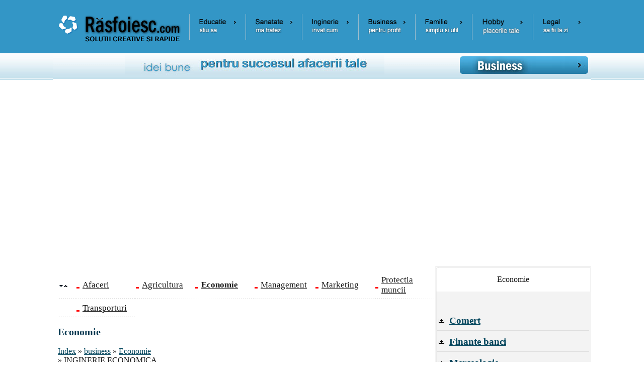

--- FILE ---
content_type: text/html; charset=iso-8859-1
request_url: https://www.rasfoiesc.com/business/economie/PROIECT-INGINERIE-ECONOMICA31.php
body_size: 11751
content:
<!DOCTYPE html>
<html lang="ro">
<head><meta http-equiv="Content-Type" content="text/html; charset=iso-8859-1" />

<title>INGINERIE ECONOMICA</title>
<meta name=viewport content="width=device-width, initial-scale=1">
<meta name="description" content="INGINERIE ECONOMICA -    UNIVERSITATEA   'POLITEHNICA'  BUCURESTI FACULTATEA  INGINERIA  SI  MANAGEMENTUL  SISTEMELOR  TEHNOLOGICE INGINERIE  :: Economie" />
<meta name="keywords" content="Economie INGINERIE ECONOMICA,la Economie, comer&#539;ul, consumul de bunuri &#537;i servicii, Economie de pia&#539;&#259;, Formele pie&#539;ei, cerere, ofert&#259;, bani, infla&#539;ie, Defla&#539;ie, eseu, sinteza" />
<link href="../../styles.css" rel="stylesheet" type="text/css" />
<link rel="icon" type="image/ico" href="favicon.ico"/>
<link rel="shortcut icon" href="favicon.ico"/>
<script type="text/javascript">
var rowVisible = true;
function toggleDisplay(tbl) {
   var tblRows = tbl.rows;
   for (i = 0; i < tblRows.length; i++) {
      if (tblRows[i].className != "headerRow") {
         tblRows[i].style.display = (rowVisible) ? "none" : "";
      }
   }
   rowVisible = !rowVisible;
}
</script>
<script type="text/JavaScript">
<!--
function MM_swapImgRestore() { //v3.0
  var i,x,a=document.MM_sr; for(i=0;a&&i<a.length&&(x=a[i])&&x.oSrc;i++) x.src=x.oSrc;
}

function MM_preloadImages() { //v3.0
  var d=document; if(d.images){ if(!d.MM_p) d.MM_p=new Array();
    var i,j=d.MM_p.length,a=MM_preloadImages.arguments; for(i=0; i<a.length; i++)
    if (a[i].indexOf("#")!=0){ d.MM_p[j]=new Image; d.MM_p[j++].src=a[i];}}
}

function MM_findObj(n, d) { //v4.01
  var p,i,x;  if(!d) d=document; if((p=n.indexOf("?"))>0&&parent.frames.length) {
    d=parent.frames[n.substring(p+1)].document; n=n.substring(0,p);}
  if(!(x=d[n])&&d.all) x=d.all[n]; for (i=0;!x&&i<d.forms.length;i++) x=d.forms[i][n];
  for(i=0;!x&&d.layers&&i<d.layers.length;i++) x=MM_findObj(n,d.layers[i].document);
  if(!x && d.getElementById) x=d.getElementById(n); return x;
}

function MM_swapImage() { //v3.0
  var i,j=0,x,a=MM_swapImage.arguments; document.MM_sr=new Array; for(i=0;i<(a.length-2);i+=3)
   if ((x=MM_findObj(a[i]))!=null){document.MM_sr[j++]=x; if(!x.oSrc) x.oSrc=x.src; x.src=a[i+2];}
}
//-->
</script>
</head>
<body>
    
<div id="headline">
	<div class="container">
<table width="100%" height="107" border="0" align="center" cellpadding="1" cellspacing="1" background="https://www.rasfoiesc.com/imagini/bk_sus.gif">
  <tr> <td width="25%" valign="middle"><a href="https://www.rasfoiesc.com" title="Home - Rasfoiesc.com"><img src="https://www.rasfoiesc.com/imagini/logo.gif" alt="Home - Rasfoiesc.com" width="263"  border="0" /></a></td> <td width="75%" align="center" valign="middle"><table width="100%" height="45" border="0" cellpadding="1" cellspacing="1">
      <tr> <td width="14%" align="center" style="border-left: 1px #A6C0CD dotted"><a href="https://www.rasfoiesc.com/educatie/index.php" title="Referate" onmouseout="MM_swapImgRestore()" onmouseover="MM_swapImage('Educatie','','https://www.rasfoiesc.com/imagini/educatie1.gif',1)"><img src="https://www.rasfoiesc.com/imagini/educatie0.gif" alt="Educatie" name="Educatie" width="100%" border="0" id="Educatie" /></a></td> <td width="14%" align="center" style="border-left: 1px #A6C0CD dotted"><a href="https://www.rasfoiesc.com/sanatate/index.php" title="Tratamente" onmouseout="MM_swapImgRestore()" onmouseover="MM_swapImage('Sanatate','','https://www.rasfoiesc.com/imagini/sanatate1.gif',1)"><img src="https://www.rasfoiesc.com/imagini/sanatate0.gif" alt="Sanatate" name="Sanatate" width="100%" border="0" id="Sanatate" /></a></td> <td width="14%" align="center" style="border-left: 1px #A6C0CD dotted"><a href="https://www.rasfoiesc.com/inginerie/index.php" title="Proiecte tehnice" onmouseout="MM_swapImgRestore()" onmouseover="MM_swapImage('Inginerie','','https://www.rasfoiesc.com/imagini/inginerie1.gif',1)"><img src="https://www.rasfoiesc.com/imagini/inginerie0.gif" alt="Inginerie" name="Inginerie" width="100%" border="0" id="Inginerie" /></a></td> <td width="14%" align="center" style="border-left: 1px #A6C0CD dotted"><a href="https://www.rasfoiesc.com/business/index.php" title="Lucrari de afaceri" onmouseout="MM_swapImgRestore()" onmouseover="MM_swapImage('Business','','https://www.rasfoiesc.com/imagini/business1.gif',1)"><img src="https://www.rasfoiesc.com/imagini/business0.gif" alt="Business" name="Business" width="100%" border="0" id="Business" /></a></td> <td width="14%" align="center" style="border-left: 1px #A6C0CD dotted"><a href="https://www.rasfoiesc.com/familie/index.php" title="Sfaturi practice" onmouseout="MM_swapImgRestore()" onmouseover="MM_swapImage('Familie','','https://www.rasfoiesc.com/imagini/familie1.gif',1)"><img src="https://www.rasfoiesc.com/imagini/familie0.gif" alt="Familie" name="Familie" width="100%" border="0" id="Familie" /></a></td> <td width="15%" align="center" style="border-left: 1px #A6C0CD dotted"><a href="https://www.rasfoiesc.com/hobby/index.php" title="Hobby-uri" onmouseout="MM_swapImgRestore()" onmouseover="MM_swapImage('Hobby','','https://www.rasfoiesc.com/imagini/hobby1.gif',1)"><img src="https://www.rasfoiesc.com/imagini/hobby0.gif" alt="Hobby" name="Hobby" width="100%" border="0" id="Hobby" /></a></td> <td width="14%" align="center" style="border-left: 1px #A6C0CD dotted"><a href="https://www.rasfoiesc.com/legal/index.php" title="Documente oficiale" onmouseout="MM_swapImgRestore()" onmouseover="MM_swapImage('Legal','','https://www.rasfoiesc.com/imagini/legal1.gif',1)"><img src="https://www.rasfoiesc.com/imagini/legal0.gif" alt="Legal" name="Legal" width="100%" border="0" id="Legal" /></a></td> </tr> </table></td> </tr> </table>
<table width="100%" height="50" border="0" align="center" cellpadding="0" cellspacing="0" background="https://www.rasfoiesc.com/imagini/bk_sus2.gif"> <tr> <td width="75%" height="48" align="center" valign="middle"><img src="https://www.rasfoiesc.com/imagini/business_left.jpg" width="515" alt="Idei bun pentru succesul afacerii tale."/></td><td width="25%" align="center" valign="middle"><img src="https://www.rasfoiesc.com/imagini/business.jpg" width="255"  alt="producerea de hrana, vegetala si animala, fibre, cultivarea plantelor, cresterea animalelor"/></td> </tr> </table>
<br><br>

<br>
<div style="overflow:auto; width:1100px; height:300px; box-sizing: border-box; display: block;">
<script async src="https://pagead2.googlesyndication.com/pagead/js/adsbygoogle.js?client=ca-pub-1818809208983228"
     crossorigin="anonymous"></script>
<ins class="adsbygoogle"
     style="display:block"
     data-ad-client="ca-pub-1818809208983228"
     data-ad-slot="5191239623"
     data-ad-format="auto"
     data-full-width-responsive="true"></ins>
<script>
     (adsbygoogle = window.adsbygoogle || []).push({});
</script>
</div>
<br>
	</div>
</div>
		 
<div id="headline">
    <div class="container">
		<div id="stanga">
						<div align="left">
			<table border="0" cellpadding="1" cellspacing="0" class="tabels" id="theTable"><tr class="headerRow"><td width="30" height="25"><img src="https://www.rasfoiesc.com/imagini/sus_jos.gif" onClick="toggleDisplay(document.getElementById('theTable'))"></td> <td width="102" height="25"><a href="https://www.rasfoiesc.com/business/afaceri/index.php">Afaceri</a></td> <td width="102" height="25"><a href="https://www.rasfoiesc.com/business/agricultura/index.php">Agricultura</a></td> <td width="102" height="25"><a href="https://www.rasfoiesc.com/business/economie/index.php"><b>Economie</b></a></td> <td width="102" height="25"><a href="https://www.rasfoiesc.com/business/management/index.php">Management</a></td> <td width="102" height="25"><a href="https://www.rasfoiesc.com/business/marketing/index.php">Marketing</a></td> <td width="102" height="25"><a href="https://www.rasfoiesc.com/business/protectia-muncii/index.php">Protectia muncii</a></td></tr><tr><td width="30" height="25"></td> <td width="102" height="25"><a href="https://www.rasfoiesc.com/business/transporturi/index.php">Transporturi</a></td></tr></table><br> 
			<h3>Economie</h3><br>
      <a href="https://www.rasfoiesc.com">Index</a> &raquo; <a href="https://www.rasfoiesc.com/business/index.php">business</a> &raquo; <a href="https://www.rasfoiesc.com/business/economie/index.php">Economie</a><br> 
      » INGINERIE ECONOMICA <br>
	  <br><br>
			<h1>INGINERIE ECONOMICA</h1>
			 
			</div><br>
			<div align="justify"><div class=Section1>

<p class=MsoNormal align=center style='text-align:center'>&nbsp;</p>

<div align="left">
<br>
<div style="overflow:auto; width:730px; height:450px; box-sizing: border-box; display: block;">
<div id = "vdo_ai_div"></div><script>(function(v,d,o,ai){ai=d.createElement('script');ai.defer=true;ai.async=true;ai.src=v.location.protocol+o;d.head.appendChild(ai);})(window, document, '//a.vdo.ai/core/rasfoiesc/vdo.ai.js');</script>
</div>
<br>
</div>

 

 

 

 

 

<p class=MsoNormal align=center style='text-align:center'>&nbsp;</p>

<p class=MsoNormal align=center style='text-align:center'><span class=GramE><b
style='mso-bidi-font-weight:normal'><span style='font-size:14.0pt;mso-bidi-font-size:
16.0pt'>INGINERIE ECONOMICA</span></b></span><b
style='mso-bidi-font-weight:normal'> </b></p>

 

 

 

 

 

<p class=MsoNormal>  </span><span style='mso-bidi-font-size:14.0pt'>Identificarea
si definirea produsului si a functiilor acestuia</span></p>

 

 

<p class=MsoNormal><span style='font-size:11.0pt;mso-bidi-font-size:12.0pt'>Nomenclatorul
functiilor </span></p>

 

<p class=MsoNormal><u><span style='font-size:11.0pt;mso-bidi-font-size:12.0pt'>Tabel
1</span></u></p>

<div align=center>

<div style="overflow-x:auto;"><table class=MsoTableGrid border=1 cellspacing=0 cellpadding=0 >
 <tr >
  <td width=189 valign=top >
  <p class=MsoNormal><span style='font-size:11.0pt;mso-bidi-font-size:12.0pt'>Simbol</span></p>
  </td> <td  width='408'  valign=top >
  <p class=MsoNormal><span style='font-size:11.0pt;mso-bidi-font-size:12.0pt'>Denumirea<span
  style=''></span>&nbsp; functiei</span></p>
  </td>
 </tr>
 <tr >
  <td width=189 valign=top >
  <p class=MsoNormal><span style='font-size:11.0pt;mso-bidi-font-size:12.0pt'>A</span></p>
  </td> <td  width='408'  valign=top >
  <p class=MsoNormal><span style='font-size:11.0pt;mso-bidi-font-size:12.0pt'>Permite
  ridicarea</span></p>
  </td>
 </tr>
 <tr >
  <td width=189 valign=top >
  <p class=MsoNormal><span style='font-size:11.0pt;mso-bidi-font-size:12.0pt'>B</span></p>
  </td> <td  width='408'  valign=top >
  <p class=MsoNormal><span style='font-size:11.0pt;mso-bidi-font-size:12.0pt'>Asigura
  fixarea</span></p>
  </td>
 </tr>
 <tr >
  <td width=189 valign=top >
  <p class=MsoNormal><span style='font-size:11.0pt;mso-bidi-font-size:12.0pt'>C</span></p>
  </td> <td  width='408'  valign=top >
  <p class=MsoNormal><span style='font-size:11.0pt;mso-bidi-font-size:12.0pt'>Permite
  strangerea</span></p>
  </td>
 </tr>
 <tr >
  <td width=189 valign=top >
  <p class=MsoNormal><span style='font-size:11.0pt;mso-bidi-font-size:12.0pt'>D</span></p>
  </td> <td  width='408'  valign=top >
  <p class=MsoNormal><span style='font-size:11.0pt;mso-bidi-font-size:12.0pt'>Asigura
  etansarea</span></p>
  </td>
 </tr>
 <tr >
  <td width=189 valign=top >
  <p class=MsoNormal><span style='font-size:11.0pt;mso-bidi-font-size:12.0pt'>E</span></p>
  </td> <td  width='408'  valign=top >
  <p class=MsoNormal><span style='font-size:11.0pt;mso-bidi-font-size:12.0pt'>Permite
  vizibilitatea</span></p>
  </td>
 </tr>
 <tr >
  <td width=189 valign=top >
  <p class=MsoNormal><span style='font-size:11.0pt;mso-bidi-font-size:12.0pt'>F</span></p>
  </td> <td  width='408'  valign=top >
  <p class=MsoNormal><span style='font-size:11.0pt;mso-bidi-font-size:12.0pt'>Asigura
  aerisirea </span></p>
  </td>
 </tr>
 <tr >
  <td width=189 valign=top >
  <p class=MsoNormal><span style='font-size:11.0pt;mso-bidi-font-size:12.0pt'>G</span></p>
  </td> <td  width='408'  valign=top >
  <p class=MsoNormal><span style='font-size:11.0pt;mso-bidi-font-size:12.0pt'>Asigura
  protectia</span></p>
  </td>
 </tr>
 <tr >
  <td width=189 valign=top >
  <p class=MsoNormal><span style='font-size:11.0pt;mso-bidi-font-size:12.0pt'>H</span></p>
  </td> <td  width='408'  valign=top >
  <p class=MsoNormal><span style='font-size:11.0pt;mso-bidi-font-size:12.0pt'>Realizeaza
  design</span></p>
  </td>
 </tr>
 <tr >
  <td width=189 valign=top >
  <p class=MsoNormal><span style='font-size:11.0pt;mso-bidi-font-size:12.0pt'>I</span></p>
  </td> <td  width='408'  valign=top >
  <p class=MsoNormal><span style='font-size:11.0pt;mso-bidi-font-size:12.0pt'>Transmite
  miscarea</span></p>
  </td>
 </tr>
 <tr >
  <td width=189 valign=top >
  <p class=MsoNormal><span style='font-size:11.0pt;mso-bidi-font-size:12.0pt'>J</span></p>
  </td> <td  width='408'  valign=top >
  <p class=MsoNormal><span style='font-size:11.0pt;mso-bidi-font-size:12.0pt'>Transfera
  efort</span></p>
  </td>
 </tr>
 <tr >
  <td width=189 valign=top >
  <p class=MsoNormal><span style='font-size:11.0pt;mso-bidi-font-size:12.0pt'>K</span></p>
  </td> <td  width='408'  valign=top >
  <p class=MsoNormal><span style='font-size:11.0pt;mso-bidi-font-size:12.0pt'>Asigura
  sustinerea</span></p>
  </td>
 </tr>
 <tr >
  <td width=189 valign=top >
  <p class=MsoNormal><span style='font-size:11.0pt;mso-bidi-font-size:12.0pt'>L</span></p>
  </td> <td  width='408'  valign=top >
  <p class=MsoNormal><span style='font-size:11.0pt;mso-bidi-font-size:12.0pt'>Permite
  rotirea</span></p>
  </td>
 </tr>
 <tr >
  <td width=189 valign=top >
  <p class=MsoNormal><span style='font-size:11.0pt;mso-bidi-font-size:12.0pt'>M</span></p>
  </td> <td  width='408'  valign=top >
  <p class=MsoNormal><span style='font-size:11.0pt;mso-bidi-font-size:12.0pt'>Permite
  golirea</span></p>
  </td>
 </tr>
 <tr >
  <td width=189 valign=top >
  <p class=MsoNormal><span style='font-size:11.0pt;mso-bidi-font-size:12.0pt'>N</span></p>
  </td> <td  width='408'  valign=top >
  <p class=MsoNormal><span style='font-size:11.0pt;mso-bidi-font-size:12.0pt'>Reduce
  frecarea</span></p>
  </td>
 </tr>
 <tr >
  <td width=189 valign=top >
  <p class=MsoNormal><span style='font-size:11.0pt;mso-bidi-font-size:12.0pt'>O</span></p>
  </td> <td  width='408'  valign=top >
  <p class=MsoNormal><span style='font-size:11.0pt;mso-bidi-font-size:12.0pt'>Preia
  fortele</span></p>
  </td>
 </tr>
 <tr >
  <td width=189 valign=top >
  <p class=MsoNormal><span style='font-size:11.0pt;mso-bidi-font-size:12.0pt'>P</span></p>
  </td> <td  width='408'  valign=top >
  <p class=MsoNormal><span style='font-size:11.0pt;mso-bidi-font-size:12.0pt'>Permite
  reglarea</span></p>
  </td>
 </tr>
 <tr >
  <td width=189 valign=top >
  <p class=MsoNormal><span style='font-size:11.0pt;mso-bidi-font-size:12.0pt'>R</span></p>
  </td> <td  width='408'  valign=top >
  <p class=MsoNormal><span style='font-size:11.0pt;mso-bidi-font-size:12.0pt'>Asigura
  pozitionarea</span></p>
  </td>
 </tr>
</table></div>

</div>

 

 

<p class=MsoNormal><u><span style='font-size:11.0pt;mso-bidi-font-size:12.0pt'>Tabel
2</span></u></p>

<div style="overflow-x:auto;"><table class=MsoTableGrid border=1 cellspacing=0 cellpadding=0 >
 <tr >
  <td valign=top >
  <p class=MsoNormal><b style='mso-bidi-font-weight:normal'><u><span
  style='mso-bidi-font-size:14.0pt'>Nr.</span></u></b></p>
  <p class=MsoNormal><b style='mso-bidi-font-weight:normal'><u><span
  style='mso-bidi-font-size:14.0pt'>crt</span></u></b></p>
  </td> <td width=201 valign=top >
  <p class=MsoNormal align=center style='text-align:center'><b
  style='mso-bidi-font-weight:normal'><u><span style='mso-bidi-font-size:14.0pt'>Denumire</span></u></b></p>
  </td> <td  width='330'  valign=top >
  <p class=MsoNormal align=center style='text-align:center'><b
  style='mso-bidi-font-weight:normal'><u><span style='mso-bidi-font-size:14.0pt'>Rolul
  functional</span></u></b></p>
  </td> <td width=249 valign=top >
  <p class=MsoNormal align=center style='text-align:center'><b
  style='mso-bidi-font-weight:normal'><u><span style='mso-bidi-font-size:14.0pt'>Functia</span></u></b></p>
  </td>
 </tr>
 <tr >
  <td valign=top >
   
  </td> <td width=201 valign=top >
  <p class=MsoNormal><u><span style='mso-bidi-font-size:14.0pt'>Inel surub M8</span></u></p>
  </td> <td  width='330'  valign=top >
   
  </td> <td width=249 valign=top >
  <p class=MsoNormal><u><span style='mso-bidi-font-size:14.0pt'>-Permite
  ridicarea</span></u></p>
  </td>
 </tr>
 <tr >
  <td valign=top >
   
  </td> <td width=201 valign=top >
  <p class=MsoNormal><u><span style='mso-bidi-font-size:14.0pt'>Surub M12x65</span></u></p>
  </td> <td  width='330'  valign=top >
  <p class=MsoNormal><u><span style='mso-bidi-font-size:14.0pt'>Realizeaza
  fixarea si orientarea</span></u></p>
  <p class=MsoNormal><u><span style='mso-bidi-font-size:14.0pt'>capacului
  reductorului fata de</span></u></p>
  <p class=MsoNormal><u><span style='mso-bidi-font-size:14.0pt'>corp</span></u></p>
  </td> <td width=249 valign=top >
  <p class=MsoNormal><u><span style='mso-bidi-font-size:14.0pt'>-Asigura
  fixarea</span></u></p>
  <p class=MsoNormal><u><span style='mso-bidi-font-size:14.0pt'>-Permite
  strangerea</span></u></p>
  <p class=MsoNormal><u><span style='mso-bidi-font-size:14.0pt'>-Asigura
  etansarea</span></u></p>
  </td>
 </tr>
 <tr >
  <td valign=top >
   
  </td> <td width=201 valign=top >
  <p class=MsoNormal><u><span style='mso-bidi-font-size:14.0pt'>Vizor</span></u></p>
  </td> <td  width='330'  valign=top >
  <p class=MsoNormal><u><span style='mso-bidi-font-size:14.0pt'>Permite
  vizibilitatea angrenajului in functionare</span></u></p>
  </td> <td width=249 valign=top >
  <p class=MsoNormal><u><span style='mso-bidi-font-size:14.0pt'>-Permite
  vizibilitatea</span></u></p>
  </td>
 </tr>
 <tr >
  <td valign=top >
   
  </td> <td width=201 valign=top >
  <p class=MsoNormal><u><span style='mso-bidi-font-size:14.0pt'>Surub M6</span></u></p>
  </td> <td  width='330'  valign=top >
  <p class=MsoNormal><u><span style='mso-bidi-font-size:14.0pt'>Realizeaza
  prinderea si fixarea capacului prevazut cu vizor</span></u></p>
  </td> <td width=249 valign=top >
  <p class=MsoNormal><u><span style='mso-bidi-font-size:14.0pt'>-Asigura
  fixarea</span></u></p>
  <p class=MsoNormal><u><span style='mso-bidi-font-size:14.0pt'>-Permite
  strangerea</span></u></p>
  <p class=MsoNormal><u><span style='mso-bidi-font-size:14.0pt'>-Asigura
  etansarea<b style='mso-bidi-font-weight:normal'></b></span></u></p>
  </td>
 </tr>
 <tr >
  <td valign=top >
   
  </td> <td width=201 valign=top >
  <p class=MsoNormal><u><span style='mso-bidi-font-size:14.0pt'>Saiba Grower
  MN6</span></u></p>
  </td> <td  width='330'  valign=top >
  <p class=MsoNormal><b style='mso-bidi-font-weight:normal'><u><span
  style='mso-bidi-font-size:14.0pt'>Element de siguranta</span></u></b></p>
  </td> <td width=249 valign=top >
  <p class=MsoNormal><u><span style='mso-bidi-font-size:14.0pt'>-Asigura
  fixarea</span></u></p>
  </td>
 </tr>
 <tr >
  <td valign=top >
   
  </td> <td width=201 valign=top >
  <p class=MsoNormal><u><span style='mso-bidi-font-size:14.0pt'>Garnitura</span></u></p>
  </td> <td  width='330'  valign=top >
  <p class=MsoNormal><u><span style='mso-bidi-font-size:14.0pt'>Asigura
  evitarea scurgerilor de ulei din reductor</span></u></p>
  </td> <td width=249 valign=top >
  <p class=MsoNormal><u><span style='mso-bidi-font-size:14.0pt'>-Asigura
  etansarea</span></u></p>
  </td>
 </tr>
 <tr >
  <td valign=top >
   
  </td> <td width=201 valign=top >
  <p class=MsoNormal><u><span style='mso-bidi-font-size:14.0pt'>Dop aerisire si
  umplere</span></u></p>
  </td> <td  width='330'  valign=top >
   
   
  </td> <td width=249 valign=top >
  <p class=MsoNormal><u><span style='mso-bidi-font-size:14.0pt'>-Asigura aerisirea</span></u></p>
  </td>
 </tr>
 <tr >
  <td valign=top >
   
  </td> <td width=201 valign=top >
  <p class=MsoNormal><u><span style='mso-bidi-font-size:14.0pt'>Garnitura</span></u></p>
  </td> <td  width='330'  valign=top >
  <p class=MsoNormal><u><span style='mso-bidi-font-size:14.0pt'>Asigura
  evitarea scurgerilor de ulei din redactor<b style='mso-bidi-font-weight:normal'></b></span></u></p>
  </td> <td width=249 valign=top >
  <p class=MsoNormal><u><span style='mso-bidi-font-size:14.0pt'>-Asigura
  etansarea</span></u></p>
  </td>
 </tr>
 <tr >
  <td valign=top >
   
  </td> <td width=201 valign=top >
  <p class=MsoNormal><u><span style='mso-bidi-font-size:14.0pt'>Capac redactor</span></u></p>
  </td> <td  width='330'  valign=top >
   
  </td> <td width=249 valign=top >
  <p class=MsoNormal><u><span style='mso-bidi-font-size:14.0pt'>-Asigura
  protectie</span></u></p>
  <p class=MsoNormal><u><span style='mso-bidi-font-size:14.0pt'>-Realizeaza
  design</span></u></p>
  </td>
 </tr>
 <tr >
  <td valign=top >
   
  </td> <td width=201 valign=top >
  <p class=MsoNormal><u><span style='mso-bidi-font-size:14.0pt'>Surub M12x50</span></u></p>
  </td> <td  width='330'  valign=top >
   
  </td> <td width=249 valign=top >
  <p class=MsoNormal><u><span style='mso-bidi-font-size:14.0pt'>-Asigura
  fixarea</span></u></p>
  <p class=MsoNormal><u><span style='mso-bidi-font-size:14.0pt'>-Permite
  strangerea</span></u></p>
  <p class=MsoNormal><u><span style='mso-bidi-font-size:14.0pt'>-Asigura
  etansarea<b style='mso-bidi-font-weight:normal'></b></span></u></p>
  </td>
 </tr>
 <tr >
  <td valign=top >
   
  </td> <td width=201 valign=top >
  <p class=MsoNormal><u><span style='mso-bidi-font-size:14.0pt'>Saiba Grower
  MN12</span></u></p>
  </td> <td  width='330'  valign=top >
   
  </td> <td width=249 valign=top >
  <p class=MsoNormal><u><span style='mso-bidi-font-size:14.0pt'>-Asigura fixarea</span></u></p>
  </td>
 </tr>
 <tr >
  <td valign=top >
   
  </td> <td width=201 valign=top >
  <p class=MsoNormal><u><span style='mso-bidi-font-size:14.0pt'>Pana paralela A
  12x8x22</span></u></p>
  </td> <td  width='330'  valign=top >
   
  </td> <td width=249 valign=top >
  <p class=MsoNormal><u><span style='mso-bidi-font-size:14.0pt'>-Transmite
  miscare</span></u></p>
   
  </td>
 </tr>
 <tr >
  <td valign=top >
   
  </td> <td width=201 valign=top >
  <p class=MsoNormal><u><span style='mso-bidi-font-size:14.0pt'>Corp redactor</span></u></p>
  </td> <td  width='330'  valign=top >
   
  </td> <td width=249 valign=top >
  <p class=MsoNormal><u><span style='mso-bidi-font-size:14.0pt'>-Asigura
  protectie</span></u></p>
  <p class=MsoNormal><u><span style='mso-bidi-font-size:14.0pt'>-Realizeaza
  design</span></u></p>
  </td>
 </tr>
 <tr >
  <td valign=top >
   
  </td> <td width=201 valign=top >
  <p class=MsoNormal><u><span style='mso-bidi-font-size:14.0pt'>Arbore</span></u></p>
  </td> <td  width='330'  valign=top >
   
  </td> <td width=249 valign=top >
  <p class=MsoNormal><u><span style='mso-bidi-font-size:14.0pt'>-Transmite
  miscarea</span></u></p>
  <p class=MsoNormal><u><span style='mso-bidi-font-size:14.0pt'>-Transfera
  efort</span></u></p>
  <p class=MsoNormal><u><span style='mso-bidi-font-size:14.0pt'>-Asigura
  sustinerea</span></u></p>
  <p class=MsoNormal><u><span style='mso-bidi-font-size:14.0pt'>-Materializeaza
  axa</span></u></p>
  </td>
 </tr>
 <tr >
  <td valign=top >
   
  </td> <td width=201 valign=top >
  <p class=MsoNormal><u><span style='mso-bidi-font-size:14.0pt'>Manseta</span></u></p>
  </td> <td  width='330'  valign=top >
   
  </td> <td width=249 valign=top >
  <p class=MsoNormal><u><span style='mso-bidi-font-size:14.0pt'>-Asigura
  etansarea</span></u></p>
  <p class=MsoNormal><u><span style='mso-bidi-font-size:14.0pt'>-Asigura
  protectia</span></u></p>
  <p class=MsoNormal><u><span style='mso-bidi-font-size:14.0pt'>-Permite
  rotirea</span></u></p>
  </td>
 </tr>
 <tr >
  <td valign=top >
   
  </td> <td width=201 valign=top >
  <p class=MsoNormal><u>Rulment radial cu bile 6211 </u><u> </u></p>
  </td> <td  width='330'  valign=top >
  <p class=MsoNormal><u><span style='mso-bidi-font-size:14.0pt'>Materializeaza
  axa de rotatie, acesta avand rolul de <span class=GramE>a</span> inlocui
  frecarea de rulare cu cea de rostogolire.</span></u></p>
  </td> <td width=249 valign=top >
  <p class=MsoNormal><u><span style='mso-bidi-font-size:14.0pt'>-Reduce
  frecarea</span></u></p>
  <p class=MsoNormal><u><span style='mso-bidi-font-size:14.0pt'>-Preia fortele</span></u></p>
  </td>
 </tr>
 <tr >
  <td valign=top >
   
  </td> <td width=201 valign=top >
  <p class=MsoNormal><u><span style='mso-bidi-font-size:14.0pt'>Capac</span></u></p>
  </td> <td  width='330'  valign=top >
   
  </td> <td width=249 valign=top >
  <p class=MsoNormal><u><span style='mso-bidi-font-size:14.0pt'>-Asigura
  protectie</span></u></p>
  <p class=MsoNormal><u><span style='mso-bidi-font-size:14.0pt'>-Realizeaza
  design</span></u></p>
   
  </td>
 </tr>
 <tr >
  <td valign=top >
   
  </td> <td width=201 valign=top >
  <p class=MsoNormal><u><span style='mso-bidi-font-size:14.0pt'>Surub M8x35</span></u></p>
  </td> <td  width='330'  valign=top >
   
  </td> <td width=249 valign=top >
  <p class=MsoNormal><u><span style='mso-bidi-font-size:14.0pt'>-Asigura
  fixarea</span></u></p>
  <p class=MsoNormal><u><span style='mso-bidi-font-size:14.0pt'>-Permite
  strangerea</span></u></p>
  <p class=MsoNormal><u><span style='mso-bidi-font-size:14.0pt'>-Asigura
  etansarea<b style='mso-bidi-font-weight:normal'></b></span></u></p>
  </td>
 </tr>
 <tr >
  <td valign=top >
   
   
  </td> <td width=201 valign=top >
   
  <p class=MsoNormal><u><span style='mso-bidi-font-size:14.0pt'>Saiba Grower
  MN8</span></u></p>
  </td> <td  width='330'  valign=top >
   
  </td> <td width=249 valign=top >
   
  <p class=MsoNormal><u><span style='mso-bidi-font-size:14.0pt'>-Asigura
  fixarea</span></u></p>
  </td>
 </tr>
 <tr >
  <td valign=top >
   
  </td> <td width=201 valign=top >
  <p class=MsoNormal><u><span style='mso-bidi-font-size:14.0pt'>Garnitura</span></u></p>
  </td> <td  width='330'  valign=top >
  <p class=MsoNormal><u><span style='mso-bidi-font-size:14.0pt'>Asigura
  evitarea scurgerilor de ulei din redactor<b style='mso-bidi-font-weight:normal'></b></span></u></p>
  </td> <td width=249 valign=top >
  <p class=MsoNormal><u><span style='mso-bidi-font-size:14.0pt'>-Asigura
  etansarea</span></u></p>
  </td>
 </tr>
 <tr >
  <td valign=top >
   
  </td> <td width=201 valign=top >
  <p class=MsoNormal><u><span style='mso-bidi-font-size:14.0pt'>Dop filetat M
  16x1,5</span></u></p>
  </td> <td  width='330'  valign=top >
   
  </td> <td width=249 valign=top >
  <p class=MsoNormal><u><span style='mso-bidi-font-size:14.0pt'>-Asigura
  etansarea</span></u></p>
  <p class=MsoNormal><u><span style='mso-bidi-font-size:14.0pt'>-Permite
  golirea</span></u></p>
  <p class=MsoNormal><u><span style='mso-bidi-font-size:14.0pt'>-Realizeaza
  design</span></u></p>
  </td>
 </tr>
 <tr >
  <td valign=top >
   
  </td> <td width=201 valign=top >
  <p class=MsoNormal><u><span style='mso-bidi-font-size:14.0pt'>Garnitura</span></u></p>
  </td> <td  width='330'  valign=top >
  <p class=MsoNormal><u><span style='mso-bidi-font-size:14.0pt'>Asigura
  evitarea scurgerilor de ulei din redactor<b style='mso-bidi-font-weight:normal'></b></span></u></p>
  </td> <td width=249 valign=top >
  <p class=MsoNormal><u><span style='mso-bidi-font-size:14.0pt'>-Asigura
  etansarea</span></u></p>
  </td>
 </tr>
 <tr >
  <td valign=top >
   
  </td> <td width=201 valign=top >
  <p class=MsoNormal><u><span style='mso-bidi-font-size:14.0pt'>Roata conica</span></u></p>
  </td> <td  width='330'  valign=top >
  <p class=MsoNormal><b style='mso-bidi-font-weight:normal'><u><span
  style='mso-bidi-font-size:14.0pt'>Modifica turatia</span></u></b></p>
  </td> <td width=249 valign=top >
  <p class=MsoNormal><u><span style='mso-bidi-font-size:14.0pt'>-Transmite
  miscare</span></u></p>
  </td>
 </tr>
 <tr >
  <td valign=top >
   
  </td> <td width=201 valign=top >
  <p class=MsoNormal><u><span style='mso-bidi-font-size:14.0pt'>Pana paralela A
  10x8x56</span></u></p>
  </td> <td  width='330'  valign=top >
   
  </td> <td width=249 valign=top >
  <p class=MsoNormal><u><span style='mso-bidi-font-size:14.0pt'>-Transmite
  miscarea</span></u></p>
  </td>
 </tr>
 <tr >
  <td valign=top >
   
  </td> <td width=201 valign=top >
  <p class=MsoNormal><u><span style='mso-bidi-font-size:14.0pt'>Garnitura</span></u></p>
  </td> <td  width='330'  valign=top >
  <p class=MsoNormal><u><span style='mso-bidi-font-size:14.0pt'>Asigura
  evitarea scurgerilor de ulei din reductor<b style='mso-bidi-font-weight:normal'></b></span></u></p>
  </td> <td width=249 valign=top >
  <p class=MsoNormal><u><span style='mso-bidi-font-size:14.0pt'>-Asigura
  etansarea</span></u></p>
  </td>
 </tr>
 <tr >
  <td valign=top >
   
  </td> <td width=201 valign=top >
  <p class=MsoNormal><u><span style='mso-bidi-font-size:14.0pt'>Caseta rulment</span></u></p>
  </td> <td  width='330'  valign=top >
  <p class=MsoNormal><b style='mso-bidi-font-weight:normal'><u><span
  style='mso-bidi-font-size:14.0pt'>Realizeaza pozitionarea</span></u></b></p>
  </td> <td width=249 valign=top >
  <p class=MsoNormal><u><span style='mso-bidi-font-size:14.0pt'>-Asigura
  protectie</span></u></p>
  <p class=MsoNormal><u><span style='mso-bidi-font-size:14.0pt'>-Asigura<span
  style=''></span>&nbsp; etansarea</span></u></p>
  <p class=MsoNormal><u><span style='mso-bidi-font-size:14.0pt'>-Asigura
  sustinerea</span></u></p>
   
  </td>
 </tr>
 <tr >
  <td valign=top >
   
  </td> <td width=201 valign=top >
  <p class=MsoNormal><u><span style='mso-bidi-font-size:14.0pt'>Rulment
  radial-axial cu</span></u></p>
  <p class=MsoNormal><u><span style='mso-bidi-font-size:14.0pt'>Role conice
  30209<b style='mso-bidi-font-weight:normal'></b></span></u></p>
  </td> <td  width='330'  valign=top >
  <p class=MsoNormal><u><span style='mso-bidi-font-size:14.0pt'>Materializeaza
  axa de rotatie, acesta avand rolul de <span class=GramE>a</span> inlocui
  frecarea de rulare cu cea de rostogolire.<b style='mso-bidi-font-weight:normal'></b></span></u></p>
  </td> <td width=249 valign=top >
  <p class=MsoNormal><u><span style='mso-bidi-font-size:14.0pt'>-Reduce
  frecarea</span></u></p>
  <p class=MsoNormal><u><span style='mso-bidi-font-size:14.0pt'>-Preia fortele</span></u></p>
  </td>
 </tr>
 <tr >
  <td valign=top >
   
  </td> <td width=201 valign=top >
  <p class=MsoNormal><u><span style='mso-bidi-font-size:14.0pt'>Capac</span></u></p>
  </td> <td  width='330'  valign=top >
   
  </td> <td width=249 valign=top >
  <p class=MsoNormal><u><span style='mso-bidi-font-size:14.0pt'>-Asigura
  protectie</span></u></p>
  <p class=MsoNormal><u><span style='mso-bidi-font-size:14.0pt'>-Realizeaza
  design</span></u></p>
   
  </td>
 </tr>
 <tr >
  <td valign=top >
   
  </td> <td width=201 valign=top >
  <p class=MsoNormal><u><span style='mso-bidi-font-size:14.0pt'>Manseta B 23x40</span></u></p>
  </td> <td  width='330'  valign=top >
   
  </td> <td width=249 valign=top >
  <p class=MsoNormal><u><span style='mso-bidi-font-size:14.0pt'>-Asigura
  etansarea</span></u></p>
  <p class=MsoNormal><u><span style='mso-bidi-font-size:14.0pt'>-Asigura
  protectia</span></u></p>
  <p class=MsoNormal><u><span style='mso-bidi-font-size:14.0pt'>-Permite
  rotirea<b style='mso-bidi-font-weight:normal'></b></span></u></p>
  </td>
 </tr>
 <tr >
  <td valign=top >
   
  </td> <td width=201 valign=top >
  <p class=MsoNormal><u><span style='mso-bidi-font-size:14.0pt'>Pinion</span></u></p>
  </td> <td  width='330'  valign=top >
   
   
   
  </td> <td width=249 valign=top >
  <p class=MsoNormal><u><span style='mso-bidi-font-size:14.0pt'>-Transmite
  miscare</span></u></p>
  </td>
 </tr>
 <tr >
  <td valign=top >
   
  </td> <td width=201 valign=top >
  <p class=MsoNormal><u><span style='mso-bidi-font-size:14.0pt'>Pana paralela A
  6x6x25</span></u></p>
  </td> <td  width='330'  valign=top >
   
  </td> <td width=249 valign=top >
  <p class=MsoNormal><u><span style='mso-bidi-font-size:14.0pt'>-Transmite
  miscarea</span></u></p>
   
  </td>
 </tr>
 <tr >
  <td valign=top >
   
  </td> <td width=201 valign=top >
  <p class=MsoNormal><u><span style='mso-bidi-font-size:14.0pt'>Piulita pentru
  rulmenti KM5</span></u></p>
  </td> <td  width='330'  valign=top >
   
   
   
  </td> <td width=249 valign=top >
  <p class=MsoNormal><u><span style='mso-bidi-font-size:14.0pt'>-Asigura
  fixarea</span></u></p>
  <p class=MsoNormal><u><span style='mso-bidi-font-size:14.0pt'>-Permite
  reglarea</span></u></p>
  </td>
 </tr>
 <tr >
  <td valign=top >
   
  </td> <td width=201 valign=top >
  <p class=MsoNormal><u><span lang=FR style='mso-bidi-font-size:14.0pt;
  mso-ansi-language:FR'>Saiba de siguranta pt. Piulite</span></u></p>
  <p class=MsoNormal><u><span lang=FR style='mso-bidi-font-size:14.0pt;
  mso-ansi-language:FR'>Rulment MB5</span></u></p>
  </td> <td  width='330'  valign=top >
   
  </td> <td width=249 valign=top >
  <p class=MsoNormal><u><span lang=FR style='mso-bidi-font-size:14.0pt;
  mso-ansi-language:FR'>-Asigura fixarea</span></u></p>
  </td>
 </tr>
 <tr >
  <td valign=top >
   
  </td> <td width=201 valign=top >
  <p class=MsoNormal><u><span style='mso-bidi-font-size:14.0pt'>Distantier</span></u></p>
  </td> <td  width='330'  valign=top >
   
   
   
  </td> <td width=249 valign=top >
  <p class=MsoNormal><u><span style='mso-bidi-font-size:14.0pt'>-Asigura
  pozitionarea</span></u></p>
  </td>
 </tr>
 <tr >
  <td valign=top >
   
  </td> <td width=201 valign=top >
  <p class=MsoNormal><u><span style='mso-bidi-font-size:14.0pt'>Capac</span></u></p>
  </td> <td  width='330'  valign=top >
   
   
   
  </td> <td width=249 valign=top >
  <p class=MsoNormal><u><span style='mso-bidi-font-size:14.0pt'>-Realizeaza
  protectia</span></u></p>
  </td>
 </tr>
 <tr >
  <td valign=top >
   
  </td> <td width=201 valign=top >
  <p class=MsoNormal><u><span style='mso-bidi-font-size:14.0pt'>Bucsa
  distantiera</span></u></p>
  </td> <td  width='330'  valign=top >
   
   
   
  </td> <td width=249 valign=top >
  <p class=MsoNormal><u><span style='mso-bidi-font-size:14.0pt'>-Asigura
  pozitionarea</span></u></p>
   
  </td>
 </tr>
</table></div>

 

 

 

 

<p class=MsoNormal><u><span style='font-size:11.0pt;mso-bidi-font-size:12.0pt'>Matricea
functiilor </span></u></p>

 

<div style="overflow-x:auto;"><table class=MsoTableGrid border=1 cellspacing=0 cellpadding=0 >
 <tr >
  <td width=45 valign=top >
   
  </td> <td width=31 valign=top >
  <p class=MsoNormal><span style='font-size:11.0pt;mso-bidi-font-size:12.0pt'>A</span></p>
  </td> <td width=41 valign=top >
  <p class=MsoNormal><span style='font-size:11.0pt;mso-bidi-font-size:12.0pt'>B</span></p>
  </td> <td width=41 valign=top >
  <p class=MsoNormal><span style='font-size:11.0pt;mso-bidi-font-size:12.0pt'>C</span></p>
  </td> <td width=41 valign=top >
  <p class=MsoNormal><span style='font-size:11.0pt;mso-bidi-font-size:12.0pt'>D</span></p>
  </td> <td width=29 valign=top >
  <p class=MsoNormal><span style='font-size:11.0pt;mso-bidi-font-size:12.0pt'>E</span></p>
  </td> <td width=41 valign=top >
  <p class=MsoNormal><span style='font-size:11.0pt;mso-bidi-font-size:12.0pt'>F</span></p>
  </td> <td width=41 valign=top >
  <p class=MsoNormal><span style='font-size:11.0pt;mso-bidi-font-size:12.0pt'>G</span></p>
  </td> <td width=41 valign=top >
  <p class=MsoNormal><span style='font-size:11.0pt;mso-bidi-font-size:12.0pt'>H</span></p>
  </td> <td width=41 valign=top >
  <p class=MsoNormal><span style='font-size:11.0pt;mso-bidi-font-size:12.0pt'>I</span></p>
  </td> <td width=41 valign=top >
  <p class=MsoNormal><span style='font-size:11.0pt;mso-bidi-font-size:12.0pt'>J</span></p>
  </td> <td width=41 valign=top >
  <p class=MsoNormal><span style='font-size:11.0pt;mso-bidi-font-size:12.0pt'>K</span></p>
  </td> <td width=41 valign=top >
  <p class=MsoNormal><span style='font-size:11.0pt;mso-bidi-font-size:12.0pt'>L</span></p>
  </td> <td width=41 valign=top >
  <p class=MsoNormal><span style='font-size:11.0pt;mso-bidi-font-size:12.0pt'>M</span></p>
  </td> <td width=36 valign=top >
  <p class=MsoNormal><span style='font-size:11.0pt;mso-bidi-font-size:12.0pt'>N</span></p>
  </td> <td width=41 valign=top >
  <p class=MsoNormal><span style='font-size:11.0pt;mso-bidi-font-size:12.0pt'>O</span></p>
  </td> <td width=36 valign=top >
  <p class=MsoNormal><span style='font-size:11.0pt;mso-bidi-font-size:12.0pt'>P</span></p>
  </td> <td width=43 valign=top >
  <p class=MsoNormal><span style='font-size:11.0pt;mso-bidi-font-size:12.0pt'>R</span></p>
  </td> <td width=39  rowspan='18' valign=top >
   
  </td>
 </tr>
 <tr >
  <td width=45 valign=top >
  <p class=MsoNormal><span style='font-size:11.0pt;mso-bidi-font-size:12.0pt'>A</span></p>
  </td> <td width=31 >
   
  </td> <td width=41 >
   
  </td> <td width=41 >
   
  </td> <td width=41 >
   
  </td> <td width=29 >
   
  </td> <td width=41 >
   
  </td> <td width=41 >
   
  </td> <td width=41 valign=top >
   
  </td> <td width=41 valign=top >
   
  </td> <td width=41 valign=top >
   
  </td> <td width=41 valign=top >
   
  </td> <td width=41 valign=top >
   
  </td> <td width=41 valign=top >
   
  </td> <td width=36 valign=top >
   
  </td> <td width=41 valign=top >
   
  </td> <td width=36 valign=top >
   
  </td> <td width=43 valign=top >
   
  </td>
 </tr>
 <tr >
  <td width=45 valign=top >
  <p class=MsoNormal><span style='font-size:11.0pt;mso-bidi-font-size:12.0pt'>B</span></p>
  </td> <td width=31 >
   
  </td> <td width=41 >
   
  </td> <td width=41 >
   
  </td> <td width=41 >
   
  </td> <td width=29 >
   
  </td> <td width=41 >
   
  </td> <td width=41 >
   
  </td> <td width=41 valign=top >
   
  </td> <td width=41 valign=top >
   
  </td> <td width=41 valign=top >
   
  </td> <td width=41 valign=top >
   
  </td> <td width=41 valign=top >
   
  </td> <td width=41 valign=top >
   
  </td> <td width=36 valign=top >
   
  </td> <td width=41 valign=top >
   
  </td> <td width=36 valign=top >
   
  </td> <td width=43 valign=top >
   
  </td>
 </tr>
 <tr >
  <td width=45 valign=top >
  <p class=MsoNormal><span style='font-size:11.0pt;mso-bidi-font-size:12.0pt'>C</span></p>
  </td> <td width=31 >
   
  </td> <td width=41 >
   
  </td> <td width=41 >
   
  </td> <td width=41 >
   
  </td> <td width=29 >
   
  </td> <td width=41 >
   
  </td> <td width=41 >
   
  </td> <td width=41 valign=top >
   
  </td> <td width=41 valign=top >
   
  </td> <td width=41 valign=top >
   
  </td> <td width=41 valign=top >
   
  </td> <td width=41 valign=top >
   
  </td> <td width=41 valign=top >
   
  </td> <td width=36 valign=top >
   
  </td> <td width=41 valign=top >
   
  </td> <td width=36 valign=top >
   
  </td> <td width=43 valign=top >
   
  </td>
 </tr>
 <tr >
  <td width=45 valign=top >
  <p class=MsoNormal><span style='font-size:11.0pt;mso-bidi-font-size:12.0pt'>D</span></p>
  </td> <td width=31 >
   
  </td> <td width=41 >
   
  </td> <td width=41 >
   
  </td> <td width=41 >
   
  </td> <td width=29 >
   
  </td> <td width=41 >
   
  </td> <td width=41 >
   
  </td> <td width=41 valign=top >
   
  </td> <td width=41 valign=top >
   
  </td> <td width=41 valign=top >
   
  </td> <td width=41 valign=top >
   
  </td> <td width=41 valign=top >
   
  </td> <td width=41 valign=top >
   
  </td> <td width=36 valign=top >
   
  </td> <td width=41 valign=top >
   
  </td> <td width=36 valign=top >
   
  </td> <td width=43 valign=top >
   
  </td>
 </tr>
 <tr >
  <td width=45 valign=top >
  <p class=MsoNormal><span style='font-size:11.0pt;mso-bidi-font-size:12.0pt'>E</span></p>
  </td> <td width=31 >
   
  </td> <td width=41 >
   
  </td> <td width=41 >
   
  </td> <td width=41 >
   
  </td> <td width=29 >
   
  </td> <td width=41 >
   
  </td> <td width=41 >
   
  </td> <td width=41 valign=top >
   
  </td> <td width=41 valign=top >
   
  </td> <td width=41 valign=top >
   
  </td> <td width=41 valign=top >
   
  </td> <td width=41 valign=top >
   
  </td> <td width=41 valign=top >
   
  </td> <td width=36 valign=top >
   
  </td> <td width=41 valign=top >
   
  </td> <td width=36 valign=top >
   
  </td> <td width=43 valign=top >
   
  </td>
 </tr>
 <tr >
  <td width=45 valign=top >
  <p class=MsoNormal><span style='font-size:11.0pt;mso-bidi-font-size:12.0pt'>F</span></p>
  </td> <td width=31 >
   
  </td> <td width=41 >
   
  </td> <td width=41 >
   
  </td> <td width=41 >
   
  </td> <td width=29 >
   
  </td> <td width=41 >
   
  </td> <td width=41 >
   
  </td> <td width=41 valign=top >
   
  </td> <td width=41 valign=top >
   
  </td> <td width=41 valign=top >
   
  </td> <td width=41 valign=top >
   
  </td> <td width=41 valign=top >
   
  </td> <td width=41 valign=top >
   
  </td> <td width=36 valign=top >
   
  </td> <td width=41 valign=top >
   
  </td> <td width=36 valign=top >
   
  </td> <td width=43 valign=top >
   
  </td>
 </tr>
 <tr >
  <td width=45 valign=top >
  <p class=MsoNormal><span style='font-size:11.0pt;mso-bidi-font-size:12.0pt'>G</span></p>
  </td> <td width=31 >
   
  </td> <td width=41 >
   
  </td> <td width=41 >
   
  </td> <td width=41 >
   
  </td> <td width=29 >
   
  </td> <td width=41 >
   
  </td> <td width=41 >
   
  </td> <td width=41 valign=top >
   
  </td> <td width=41 valign=top >
   
  </td> <td width=41 valign=top >
   
  </td> <td width=41 valign=top >
   
  </td> <td width=41 valign=top >
   
  </td> <td width=41 valign=top >
   
  </td> <td width=36 valign=top >
   
  </td> <td width=41 valign=top >
   
  </td> <td width=36 valign=top >
   
  </td> <td width=43 valign=top >
   
  </td>
 </tr>
 <tr >
  <td width=45 valign=top >
  <p class=MsoNormal><span style='font-size:11.0pt;mso-bidi-font-size:12.0pt'>H</span></p>
  </td> <td width=31 >
   
  </td> <td width=41 >
   
  </td> <td width=41 >
   
  </td> <td width=41 >
   
  </td> <td width=29 >
   
  </td> <td width=41 >
   
  </td> <td width=41 >
   
  </td> <td width=41 valign=top >
   
  </td> <td width=41 valign=top >
   
  </td> <td width=41 valign=top >
   
  </td> <td width=41 valign=top >
   
  </td> <td width=41 valign=top >
   
  </td> <td width=41 valign=top >
   
  </td> <td width=36 valign=top >
   
  </td> <td width=41 valign=top >
   
  </td> <td width=36 valign=top >
   
  </td> <td width=43 valign=top >
   
  </td>
 </tr>
 <tr >
  <td width=45 valign=top >
  <p class=MsoNormal><span style='font-size:11.0pt;mso-bidi-font-size:12.0pt'>I</span></p>
  </td> <td width=31 >
   
  </td> <td width=41 >
   
  </td> <td width=41 >
   
  </td> <td width=41 >
   
  </td> <td width=29 >
   
  </td> <td width=41 >
   
  </td> <td width=41 >
   
  </td> <td width=41 valign=top >
   
  </td> <td width=41 valign=top >
   
  </td> <td width=41 valign=top >
   
  </td> <td width=41 valign=top >
   
  </td> <td width=41 valign=top >
   
  </td> <td width=41 valign=top >
   
  </td> <td width=36 valign=top >
   
  </td> <td width=41 valign=top >
   
  </td> <td width=36 valign=top >
   
  </td> <td width=43 valign=top >
   
  </td>
 </tr>
 <tr >
  <td width=45 valign=top >
  <p class=MsoNormal><span style='font-size:11.0pt;mso-bidi-font-size:12.0pt'>J</span></p>
  </td> <td width=31 >
   
  </td> <td width=41 >
   
  </td> <td width=41 >
   
  </td> <td width=41 >
   
  </td> <td width=29 >
   
  </td> <td width=41 >
   
  </td> <td width=41 >
   
  </td> <td width=41 valign=top >
   
  </td> <td width=41 valign=top >
   
  </td> <td width=41 valign=top >
   
  </td> <td width=41 valign=top >
   
  </td> <td width=41 valign=top >
   
  </td> <td width=41 valign=top >
   
  </td> <td width=36 valign=top >
   
  </td> <td width=41 valign=top >
   
  </td> <td width=36 valign=top >
   
  </td> <td width=43 valign=top >
   
  </td>
 </tr>
 <tr >
  <td width=45 valign=top >
  <p class=MsoNormal><span style='font-size:11.0pt;mso-bidi-font-size:12.0pt'>K</span></p>
  </td> <td width=31 >
   
  </td> <td width=41 >
   
  </td> <td width=41 >
   
  </td> <td width=41 >
   
  </td> <td width=29 >
   
  </td> <td width=41 >
   
  </td> <td width=41 >
   
  </td> <td width=41 valign=top >
   
  </td> <td width=41 valign=top >
   
  </td> <td width=41 valign=top >
   
  </td> <td width=41 valign=top >
   
  </td> <td width=41 valign=top >
   
  </td> <td width=41 valign=top >
   
  </td> <td width=36 valign=top >
   
  </td> <td width=41 valign=top >
   
  </td> <td width=36 valign=top >
   
  </td> <td width=43 valign=top >
   
  </td>
 </tr>
 <tr >
  <td width=45 valign=top >
  <p class=MsoNormal><span style='font-size:11.0pt;mso-bidi-font-size:12.0pt'>L</span></p>
  </td> <td width=31 >
   
  </td> <td width=41 >
   
  </td> <td width=41 >
   
  </td> <td width=41 >
   
  </td> <td width=29 >
   
  </td> <td width=41 >
   
  </td> <td width=41 >
   
  </td> <td width=41 valign=top >
   
  </td> <td width=41 valign=top >
   
  </td> <td width=41 valign=top >
   
  </td> <td width=41 valign=top >
   <div align="center">
</div>
  </td> <td width=41 valign=top >
   
  </td> <td width=41 valign=top >
   
  </td> <td width=36 valign=top >
   
  </td> <td width=41 valign=top >
   
  </td> <td width=36 valign=top >
   
  </td> <td width=43 valign=top >
   
  </td>
 </tr>
 <tr >
  <td width=45 valign=top >
  <p class=MsoNormal><span style='font-size:11.0pt;mso-bidi-font-size:12.0pt'>M</span></p>
  </td> <td width=31 >
   
  </td> <td width=41 >
   
  </td> <td width=41 >
   
  </td> <td width=41 >
   
  </td> <td width=29 >
   
  </td> <td width=41 >
   
  </td> <td width=41 >
   
  </td> <td width=41 valign=top >
   
  </td> <td width=41 valign=top >
   
  </td> <td width=41 valign=top >
   
  </td> <td width=41 valign=top >
   
  </td> <td width=41 valign=top >
   
  </td> <td width=41 valign=top >
   
  </td> <td width=36 valign=top >
   
  </td> <td width=41 valign=top >
   
  </td> <td width=36 valign=top >
   
  </td> <td width=43 valign=top >
   
  </td>
 </tr>
 <tr >
  <td width=45 valign=top >
  <p class=MsoNormal><span style='font-size:11.0pt;mso-bidi-font-size:12.0pt'>N</span></p>
  </td> <td width=31 >
   
  </td> <td width=41 >
   
  </td> <td width=41 >
   
  </td> <td width=41 >
   
  </td> <td width=29 >
   
  </td> <td width=41 >
   
  </td> <td width=41 >
   
  </td> <td width=41 valign=top >
   
  </td> <td width=41 valign=top >
   
  </td> <td width=41 valign=top >
   
  </td> <td width=41 valign=top >
   
  </td> <td width=41 valign=top >
   
  </td> <td width=41 valign=top >
   
  </td> <td width=36 valign=top >
   
  </td> <td width=41 valign=top >
   
  </td> <td width=36 valign=top >
   
  </td> <td width=43 valign=top >
   
  </td>
 </tr>
 <tr >
  <td width=45 valign=top >
  <p class=MsoNormal><span style='font-size:11.0pt;mso-bidi-font-size:12.0pt'>O</span></p>
  </td> <td width=31 >
   
  </td> <td width=41 >
   
  </td> <td width=41 >
   
  </td> <td width=41 >
   
  </td> <td width=29 >
   
  </td> <td width=41 >
   
  </td> <td width=41 >
   
  </td> <td width=41 valign=top >
   
  </td> <td width=41 valign=top >
   
  </td> <td width=41 valign=top >
   
  </td> <td width=41 valign=top >
   
  </td> <td width=41 valign=top >
   
  </td> <td width=41 valign=top >
   
  </td> <td width=36 valign=top >
   
  </td> <td width=41 valign=top >
   
  </td> <td width=36 valign=top >
   
  </td> <td width=43 valign=top >
   
  </td>
 </tr>
 <tr >
  <td width=45 valign=top >
  <p class=MsoNormal><span style='font-size:11.0pt;mso-bidi-font-size:12.0pt'>P</span></p>
  </td> <td width=31 >
   
  </td> <td width=41 >
   
  </td> <td width=41 >
   
  </td> <td width=41 >
   
  </td> <td width=29 >
   
  </td> <td width=41 >
   
  </td> <td width=41 >
   
  </td> <td width=41 valign=top >
   
  </td> <td width=41 valign=top >
   
  </td> <td width=41 valign=top >
   
  </td> <td width=41 valign=top >
   
  </td> <td width=41 valign=top >
   
  </td> <td width=41 valign=top >
   
  </td> <td width=36 valign=top >
   
  </td> <td width=41 valign=top >
   
  </td> <td width=36 valign=top >
   
  </td> <td width=43 valign=top >
   
  </td>
 </tr>
 <tr >
  <td width=45 valign=top >
  <p class=MsoNormal><span style='font-size:11.0pt;mso-bidi-font-size:12.0pt'>R</span></p>
  </td> <td width=31 >
   
  </td> <td width=41 >
   
  </td> <td width=41 >
   
  </td> <td width=41 >
   
  </td> <td width=29 >
   
  </td> <td width=41 >
   
  </td> <td width=41 >
   
  </td> <td width=41 valign=top >
   
  </td> <td width=41 valign=top >
   
  </td> <td width=41 valign=top >
   
  </td> <td width=41 valign=top >
   
  </td> <td width=41 valign=top >
   
  </td> <td width=41 valign=top >
   
  </td> <td width=36 valign=top >
   
  </td> <td width=41 valign=top >
   
  </td> <td width=36 valign=top >
   
  </td> <td width=43 valign=top >
   
  </td>
 </tr>
 <tr >
  <td width=45 >
   
  </td> <td width=31 >
   
  </td> <td width=41 >
   
  </td> <td width=41 >
   
  </td> <td width=41 >
   
  </td> <td width=29 >
   
  </td> <td width=41 >
   
  </td> <td width=41 >
   
  </td> <td width=41 >
   
  </td> <td width=41 >
   
  </td> <td width=41 >
   
  </td> <td width=41 valign=top >
   
  </td> <td width=41 valign=top >
   
  </td> <td width=41 valign=top >
   
  </td> <td width=36 valign=top >
   
  </td> <td width=41 valign=top >
   
  </td> <td width=36 valign=top >
   
  </td> <td width=43 valign=top >
   
  </td> <td width=39 >
   
  </td>
 </tr>
 <tr >
  <td width=45 >
  <p class=MsoNormal align=center style='text-align:center'><span
  style='font-size:11.0pt;mso-bidi-font-size:12.0pt'>Vi%</span></p>
  </td> <td width=31 >
   
  </td> <td width=41 >
   
  </td> <td width=41 >
   
  </td> <td width=41 >
   
  </td> <td width=29 >
   
  </td> <td width=41 >
   
  </td> <td width=41 >
   
  </td> <td width=41 >
   
  </td> <td width=41 >
   
  </td> <td width=41 >
   
  </td> <td width=41 valign=top >
   
  </td> <td width=41 valign=top >
   
  </td> <td width=41 valign=top >
   
  </td> <td width=36 valign=top >
   
  </td> <td width=41 valign=top >
   
  </td> <td width=36 valign=top >
   
  </td> <td width=43 valign=top >
   
  </td> <td width=39 >
   
  </td>
 </tr>
</table></div>

 

<p class=MsoNormal><span style='font-size:11.0pt;mso-bidi-font-size:12.0pt'>Notare:</span></p>

<p class=MsoNormal><span style='font-size:11.0pt;mso-bidi-font-size:12.0pt'>0-mai
putin important;</span></p>

<p class=MsoNormal><span style='font-size:11.0pt;mso-bidi-font-size:12.0pt'>1-la
fel de important;</span></p>

<p class=MsoNormal><span style='font-size:11.0pt;mso-bidi-font-size:12.0pt'>2-mai
important;</span></p>

 

 

 

 

 

 

 

 

 

 

 

 

<p class=MsoNormal> <span class=GramE>Schema de</span> relatii repere-functii</span> </p>

 

 

 

<p class=MsoNormal align=center style='text-align:center'><span
style='font-size:11.0pt;mso-bidi-font-size:12.0pt'><img alt=""  width=355 height=582  src="../../files/economie/203_poze/image002.jpg" v:shapes="_x0000_i1025"></span></p>

 

 

 

 

 

 

 

 

 

 

 

<p class=MsoNormal><span style='font-size:11.0pt;mso-bidi-font-size:12.0pt'>    </span><span
style='mso-bidi-font-size:14.0pt'>Costul reperelor</span> </p>

 

 

<div style="overflow-x:auto;"><table class=MsoTableGrid border=1 cellspacing=0 cellpadding=0 >
 <tr >
  <td width=114 valign=top >
  <p class=MsoNormal><span style='font-size:11.0pt;mso-bidi-font-size:12.0pt'>Nr
  reper</span></p>
  </td> <td width=255 valign=top >
  <p class=MsoNormal><span style='font-size:11.0pt;mso-bidi-font-size:12.0pt'>Denumire
  reper</span></p>
  </td> <td width=185 valign=top >
  <p class=MsoNormal><span style='font-size:11.0pt;mso-bidi-font-size:12.0pt'>Materialul
  </span></p>
  </td> <td width=185 valign=top >
  <p class=MsoNormal><span style='font-size:11.0pt;mso-bidi-font-size:12.0pt'>Cost
  reper(lei)</span></p>
  </td>
 </tr>
 <tr >
  <td width=114 valign=top >
   
  </td> <td width=255 valign=top >
  <p class=MsoNormal><span style='font-size:11.0pt;mso-bidi-font-size:12.0pt'>Inel
  surub M8</span></p>
  </td> <td width=185 valign=top >
  <p class=MsoNormal><span style='font-size:11.0pt;mso-bidi-font-size:12.0pt'>OLC
  25</span></p>
  </td> <td width=185 valign=top >
   
  </td>
 </tr>
 <tr >
  <td width=114 valign=top >
   
  </td> <td width=255 valign=top >
  <p class=MsoNormal><span style='font-size:11.0pt;mso-bidi-font-size:12.0pt'>Surub
  M 12x65</span></p>
  </td> <td width=185 valign=top >
   
  </td> <td width=185 valign=top >
   
  </td>
 </tr>
 <tr >
  <td width=114 valign=top >
   
  </td> <td width=255 valign=top >
  <p class=MsoNormal><span style='font-size:11.0pt;mso-bidi-font-size:12.0pt'>Vizor</span></p>
  </td> <td width=185 valign=top >
   
  </td> <td width=185 valign=top >
   
  </td>
 </tr>
 <tr >
  <td width=114 valign=top >
   
  </td> <td width=255 valign=top >
  <p class=MsoNormal><span style='font-size:11.0pt;mso-bidi-font-size:12.0pt'>Surub
  M 6 </span></p>
  </td> <td width=185 valign=top >
   
  </td> <td width=185 valign=top >
   
  </td>
 </tr>
 <tr >
  <td width=114 valign=top >
   
  </td> <td width=255 valign=top >
  <p class=MsoNormal><span style='font-size:11.0pt;mso-bidi-font-size:12.0pt'>Saiba
  Grower MN 6 </span></p>
  </td> <td width=185 valign=top >
  <p class=MsoNormal><span style='mso-bidi-font-size:14.0pt'>OLC 55 A</span></p>
  </td> <td width=185 valign=top >
   
  </td>
 </tr>
 <tr >
  <td width=114 valign=top >
   
  </td> <td width=255 valign=top >
  <p class=MsoNormal><span style='font-size:11.0pt;mso-bidi-font-size:12.0pt'>Garnitura</span></p>
  </td> <td width=185 valign=top >
  <p class=MsoNormal><span style='font-size:11.0pt;mso-bidi-font-size:12.0pt'>Clingherit</span></p>
  </td> <td width=185 valign=top >
   
  </td>
 </tr>
 <tr >
  <td width=114 valign=top >
   
  </td> <td width=255 valign=top >
  <p class=MsoNormal><span style='font-size:11.0pt;mso-bidi-font-size:12.0pt'>Dop
  aerisire</span></p>
  </td> <td width=185 valign=top >
   
  </td> <td width=185 valign=top >
   
  </td>
 </tr>
 <tr >
  <td width=114 valign=top >
   
  </td> <td width=255 valign=top >
  <p class=MsoNormal><span style='font-size:11.0pt;mso-bidi-font-size:12.0pt'>Garnitura
  </span></p>
  </td> <td width=185 valign=top >
  <p class=MsoNormal><span style='font-size:11.0pt;mso-bidi-font-size:12.0pt'>Clingherit</span></p>
  </td> <td width=185 valign=top >
   
  </td>
 </tr>
 <tr >
  <td width=114 valign=top >
   
  </td> <td width=255 valign=top >
  <p class=MsoNormal><span style='font-size:11.0pt;mso-bidi-font-size:12.0pt'>Capac
  reductor</span></p>
  </td> <td width=185 valign=top >
  <p class=MsoNormal><span style='font-size:11.0pt;mso-bidi-font-size:12.0pt'>FC
  200</span></p>
  </td> <td width=185 valign=top >
   
  </td>
 </tr>
 <tr >
  <td width=114 valign=top >
   
  </td> <td width=255 valign=top >
  <p class=MsoNormal><span style='font-size:11.0pt;mso-bidi-font-size:12.0pt'>Surub
  M 12x50</span></p>
  </td> <td width=185 valign=top >
   
  </td> <td width=185 valign=top >
   
  </td>
 </tr>
 <tr >
  <td width=114 valign=top >
   
  </td> <td width=255 valign=top >
  <p class=MsoNormal><span style='font-size:11.0pt;mso-bidi-font-size:12.0pt'>Saiba
  Grower MN 12</span></p>
  </td> <td width=185 valign=top >
  <p class=MsoNormal><span style='mso-bidi-font-size:14.0pt'>OLC 55 A</span></p>
  </td> <td width=185 valign=top >
   
  </td>
 </tr>
 <tr >
  <td width=114 valign=top >
   
  </td> <td width=255 valign=top >
  <p class=MsoNormal><span style='font-size:11.0pt;mso-bidi-font-size:12.0pt'>Pana
  paralela A 12x8x22</span></p>
  </td> <td width=185 valign=top >
  <p class=MsoNormal><span style='font-size:11.0pt;mso-bidi-font-size:12.0pt'>OL
  50</span></p>
  </td> <td width=185 valign=top >
   
  </td>
 </tr>
 <tr >
  <td width=114 valign=top >
   
  </td> <td width=255 valign=top >
  <p class=MsoNormal><span style='font-size:11.0pt;mso-bidi-font-size:12.0pt'>Corp
  reductor </span></p>
  </td> <td width=185 valign=top >
  <p class=MsoNormal><span style='mso-bidi-font-size:14.0pt'>FC 200</span></p>
  </td> <td width=185 valign=top >
   
  </td>
 </tr>
 <tr >
  <td width=114 valign=top >
   
  </td> <td width=255 valign=top >
  <p class=MsoNormal><span style='font-size:11.0pt;mso-bidi-font-size:12.0pt'>Arbore
  </span></p>
  </td> <td width=185 valign=top >
  <p class=MsoNormal><span style='font-size:11.0pt;mso-bidi-font-size:12.0pt'>21
  MoMnCr 12</span></p>
  </td> <td width=185 valign=top >
   
  </td>
 </tr>
 <tr >
  <td width=114 valign=top >
   
  </td> <td width=255 valign=top >
  <p class=MsoNormal><span style='font-size:11.0pt;mso-bidi-font-size:12.0pt'>Manseta
  </span></p>
  </td> <td width=185 valign=top >
  <p class=MsoNormal><st1:place w:st="on"><st1:City w:st="on"><span
    style='mso-bidi-font-size:14.0pt'>Cauciuc</span></st1:City><span
   style='mso-bidi-font-size:14.0pt'> <st1:State
   w:st="on">PE</st1:State></span></st1:place> </p>
  </td> <td width=185 valign=top >
   
  </td>
 </tr>
 <tr >
  <td width=114 valign=top >
   
  </td> <td width=255 valign=top >
  <p class=MsoNormal><span style='font-size:11.0pt;mso-bidi-font-size:12.0pt'>Rulment
  rad - axial cu role conice 30307</span></p>
  </td> <td width=185 valign=top >
  <p class=MsoNormal><span style='mso-bidi-font-size:14.0pt'>Rul 1</span></p>
  </td> <td width=185 valign=top >
   
  </td>
 </tr>
 <tr >
  <td width=114 valign=top >
   
  </td> <td width=255 valign=top >
  <p class=MsoNormal><span style='font-size:11.0pt;mso-bidi-font-size:12.0pt'>Capac
  </span></p>
  </td> <td width=185 valign=top >
  <p class=MsoNormal><span style='mso-bidi-font-size:14.0pt'>FC 150</span></p>
  </td> <td width=185 valign=top >
   
  </td>
 </tr>
 <tr >
  <td width=114 valign=top >
   
  </td> <td width=255 valign=top >
  <p class=MsoNormal><span style='font-size:11.0pt;mso-bidi-font-size:12.0pt'>Surub
  M 8x35</span></p>
  </td> <td width=185 valign=top >
   
  </td> <td width=185 valign=top >
   
  </td>
 </tr>
 <tr >
  <td width=114 valign=top >
   
  </td> <td width=255 valign=top >
  <p class=MsoNormal><span style='font-size:11.0pt;mso-bidi-font-size:12.0pt'>Saiba
  Grower MN 8</span></p>
  </td> <td width=185 valign=top >
  <p class=MsoNormal><span style='mso-bidi-font-size:14.0pt'>OLC 55 A</span></p>
  </td> <td width=185 valign=top >
   
  </td>
 </tr>
 <tr >
  <td width=114 valign=top >
   
  </td> <td width=255 valign=top >
  <p class=MsoNormal><span style='font-size:11.0pt;mso-bidi-font-size:12.0pt'>Garnitura
  </span></p>
  </td> <td width=185 valign=top >
  <p class=MsoNormal><span style='font-size:11.0pt;mso-bidi-font-size:12.0pt'>Clingherit</span></p>
  </td> <td width=185 valign=top >
   
  </td>
 </tr>
 <tr >
  <td width=114 valign=top >
   
  </td> <td width=255 valign=top >
  <p class=MsoNormal><span style='font-size:11.0pt;mso-bidi-font-size:12.0pt'>Dop
  filetat M 16x1.5</span></p>
  </td> <td width=185 valign=top >
   
  </td> <td width=185 valign=top >
   
  </td>
 </tr>
 <tr >
  <td width=114 valign=top >
   
  </td> <td width=255 valign=top >
  <p class=MsoNormal><span style='font-size:11.0pt;mso-bidi-font-size:12.0pt'>Garnitura
  </span></p>
  </td> <td width=185 valign=top >
  <p class=MsoNormal><span style='font-size:11.0pt;mso-bidi-font-size:12.0pt'>Clingherit</span></p>
  </td> <td width=185 valign=top >
   
  </td>
 </tr>
 <tr >
  <td width=114 valign=top >
   
  </td> <td width=255 valign=top >
  <p class=MsoNormal><span style='font-size:11.0pt;mso-bidi-font-size:12.0pt'>Roata
  conica</span></p>
  </td> <td width=185 valign=top >
  <p class=MsoNormal><span style='font-size:11.0pt;mso-bidi-font-size:12.0pt'>21
  MoMnCr 12</span></p>
  </td> <td width=185 valign=top >
   
  </td>
 </tr>
 <tr >
  <td width=114 valign=top >
   
  </td> <td width=255 valign=top >
  <p class=MsoNormal><span style='font-size:11.0pt;mso-bidi-font-size:12.0pt'>Pana
  paralela A 10x8x56</span></p>
  </td> <td width=185 valign=top >
  <p class=MsoNormal><span style='font-size:11.0pt;mso-bidi-font-size:12.0pt'>OL
  50</span></p>
  </td> <td width=185 valign=top >
   
  </td>
 </tr>
 <tr >
  <td width=114 valign=top >
   
  </td> <td width=255 valign=top >
  <p class=MsoNormal><span style='font-size:11.0pt;mso-bidi-font-size:12.0pt'>Garnitura
  </span></p>
  </td> <td width=185 valign=top >
  <p class=MsoNormal><span style='font-size:11.0pt;mso-bidi-font-size:12.0pt'>Clingherit</span></p>
  </td> <td width=185 valign=top >
   
  </td>
 </tr>
 <tr >
  <td width=114 valign=top >
   
  </td> <td width=255 valign=top >
  <p class=MsoNormal><span style='font-size:11.0pt;mso-bidi-font-size:12.0pt'>Caseta
  rulment</span></p>
  </td> <td width=185 valign=top >
  <p class=MsoNormal><span style='font-size:11.0pt;mso-bidi-font-size:12.0pt'>FC
  150</span></p>
  </td> <td width=185 valign=top >
   
  </td>
 </tr>
 <tr >
  <td width=114 valign=top >
   
  </td> <td width=255 valign=top >
  <p class=MsoNormal><span style='font-size:11.0pt;mso-bidi-font-size:12.0pt'>Rulment
  rad - axial cu role conice 30306</span></p>
  </td> <td width=185 valign=top >
  <p class=MsoNormal><span style='mso-bidi-font-size:14.0pt'>Rul 1</span></p>
  </td> <td width=185 valign=top >
   
  </td>
 </tr>
 <tr >
  <td width=114 valign=top >
   
  </td> <td width=255 valign=top >
  <p class=MsoNormal><span style='font-size:11.0pt;mso-bidi-font-size:12.0pt'>Capac</span></p>
  </td> <td width=185 valign=top >
  <p class=MsoNormal><span style='font-size:11.0pt;mso-bidi-font-size:12.0pt'>FC
  150</span></p>
  </td> <td width=185 valign=top >
   
  </td>
 </tr>
 <tr >
  <td width=114 valign=top >
   
  </td> <td width=255 valign=top >
  <p class=MsoNormal><span style='font-size:11.0pt;mso-bidi-font-size:12.0pt'>Manseta<span
  style=''></span>&nbsp; B 23x40</span></p>
  </td> <td width=185 valign=top >
  <p class=MsoNormal><st1:place w:st="on"><st1:City w:st="on"><span
    style='mso-bidi-font-size:14.0pt'>Cauciuc</span></st1:City><span
   style='mso-bidi-font-size:14.0pt'> <st1:State
   w:st="on">PE</st1:State></span></st1:place> </p>
  </td> <td width=185 valign=top >
   
  </td>
 </tr>
 <tr >
  <td width=114 valign=top >
   
  </td> <td width=255 valign=top >
  <p class=MsoNormal><span style='font-size:11.0pt;mso-bidi-font-size:12.0pt'>Pinion</span></p>
  </td> <td width=185 valign=top >
  <p class=MsoNormal><span style='font-size:11.0pt;mso-bidi-font-size:12.0pt'>21
  MoMnCr 12</span></p>
  </td> <td width=185 valign=top >
   
  </td>
 </tr>
 <tr >
  <td width=114 valign=top >
   
  </td> <td width=255 valign=top >
  <p class=MsoNormal><span style='font-size:11.0pt;mso-bidi-font-size:12.0pt'>Pana
  paralela A 6x6x25</span></p>
  </td> <td width=185 valign=top >
  <p class=MsoNormal><span style='font-size:11.0pt;mso-bidi-font-size:12.0pt'>OL
  50</span></p>
  </td> <td width=185 valign=top >
   
  </td>
 </tr>
 <tr >
  <td width=114 valign=top >
   
  </td> <td width=255 valign=top >
  <p class=MsoNormal><span style='font-size:11.0pt;mso-bidi-font-size:12.0pt'>Piulita
  pentru rulmenti </span></p>
  </td> <td width=185 valign=top >
  <p class=MsoNormal><span style='font-size:11.0pt;mso-bidi-font-size:12.0pt'>OLC
  45</span></p>
  </td> <td width=185 valign=top >
   
  </td>
 </tr>
 <tr >
  <td width=114 valign=top >
   
  </td> <td width=255 valign=top >
  <p class=MsoNormal><span style='font-size:11.0pt;mso-bidi-font-size:12.0pt'>Saiba
  de siguranta pt piulite rulment</span></p>
  </td> <td width=185 valign=top >
   
  </td> <td width=185 valign=top >
   
  </td>
 </tr>
 <tr >
  <td width=114 valign=top >
   
  </td> <td width=255 valign=top >
  <p class=MsoNormal><span style='font-size:11.0pt;mso-bidi-font-size:12.0pt'>Distantier</span></p>
  </td> <td width=185 valign=top >
  <p class=MsoNormal><span style='font-size:11.0pt;mso-bidi-font-size:12.0pt'>OL
  50</span></p>
  </td> <td width=185 valign=top >
   
  </td>
 </tr>
 <tr >
  <td width=114 valign=top >
   
  </td> <td width=255 valign=top >
  <p class=MsoNormal><span style='font-size:11.0pt;mso-bidi-font-size:12.0pt'>Capac</span></p>
  </td> <td width=185 valign=top >
  <p class=MsoNormal><span style='font-size:11.0pt;mso-bidi-font-size:12.0pt'>FC
  150</span></p>
  </td> <td width=185 valign=top >
   
  </td>
 </tr>
 <tr >
  <td width=114 valign=top >
   
  </td> <td width=255 valign=top >
  <p class=MsoNormal><span style='font-size:11.0pt;mso-bidi-font-size:12.0pt'>Bucsa
  distantiera</span></p>
  </td> <td width=185 valign=top >
  <p class=MsoNormal><span style='font-size:11.0pt;mso-bidi-font-size:12.0pt'>OL
  60</span></p>
  </td> <td width=185 valign=top >
   
  </td>
 </tr>
</table></div>

 

 

 

 

 

 

 

 

 

 

<p class=MsoNormal><span style='mso-bidi-font-size:14.0pt'> DIMENSIONAREA ECONOMICA A FUNCTIILOR
PRODUSULUI</span></p>

 

<p class=MsoNormal><span style='mso-bidi-font-size:14.0pt'> <u> Calculul costurilor reperelor componente pe
elemente de cost (cheltuile <span class=GramE>materiale ,cheltuieli</span> cu
manopera ,cheltuieli cu regia) si repartizarea acestor costuri pe functii</u></span></p>

 

 

 

<div style="overflow-x:auto;"><table class=MsoTableGrid border=1 cellspacing=0 cellpadding=0 >
 <tr >
  <td width=114 valign=top >
  <p class=MsoNormal><span style='font-size:11.0pt;mso-bidi-font-size:12.0pt'>Nr.<span
  style=''></span>&nbsp; reper</span></p>
  </td> <td width=181 valign=top >
  <p class=MsoNormal><span style='font-size:11.0pt;mso-bidi-font-size:12.0pt'>Denumire
  reper</span></p>
  </td> <td width=148 valign=top >
  <p class=MsoNormal><span style='font-size:11.0pt;mso-bidi-font-size:12.0pt'>Masa
  semifabricatului</span></p>
  <p class=MsoNormal>  [kg]</span></p>
  </td> <td width=148 valign=top >
  <p class=MsoNormal><span style='font-size:11.0pt;mso-bidi-font-size:12.0pt'>Pret/kg
  [lei]</span></p>
  </td> <td width=148 valign=top >
  <p class=MsoNormal><span style='font-size:11.0pt;mso-bidi-font-size:12.0pt'>Costuri
  materiale [lei]</span></p>
   
  </td>
 </tr>
 <tr >
  <td width=114 valign=top >
   
  </td> <td width=181 valign=top >
  <p class=MsoNormal><span style='font-size:11.0pt;mso-bidi-font-size:12.0pt'>Vizor</span></p>
  </td> <td width=148 valign=top >
   
  </td> <td width=148 valign=top >
   
  </td> <td width=148 valign=top >
   
  </td>
 </tr>
 <tr >
  <td width=114 valign=top >
   
  </td> <td width=181 valign=top >
  <p class=MsoNormal><span style='font-size:11.0pt;mso-bidi-font-size:12.0pt'>Capac
  reductor</span></p>
  </td> <td width=148 valign=top >
   
  </td> <td width=148 valign=top >
   
  </td> <td width=148 valign=top >
   
  </td>
 </tr>
 <tr >
  <td width=114 valign=top >
   
  </td> <td width=181 valign=top >
  <p class=MsoNormal><span style='font-size:11.0pt;mso-bidi-font-size:12.0pt'>Corp
  reductor</span></p>
  </td> <td width=148 valign=top >
   
  </td> <td width=148 valign=top >
   
  </td> <td width=148 valign=top >
   
  </td>
 </tr>
 <tr >
  <td width=114 valign=top >
   
  </td> <td width=181 valign=top >
  <p class=MsoNormal><span style='font-size:11.0pt;mso-bidi-font-size:12.0pt'>Arbore</span></p>
  </td> <td width=148 valign=top >
   
  </td> <td width=148 valign=top >
   
  </td> <td width=148 valign=top >
   
  </td>
 </tr>
 <tr >
  <td width=114 valign=top >
   
  </td> <td width=181 valign=top >
  <p class=MsoNormal><span style='font-size:11.0pt;mso-bidi-font-size:12.0pt'>Roata
  conica</span></p>
  </td> <td width=148 valign=top >
   
  </td> <td width=148 valign=top >
   
  </td> <td width=148 valign=top >
   
  </td>
 </tr>
 <tr >
  <td width=114 valign=top >
   
  </td> <td width=181 valign=top >
  <p class=MsoNormal><span style='font-size:11.0pt;mso-bidi-font-size:12.0pt'>Caseta
  rulment</span></p>
  </td> <td width=148 valign=top >
   
  </td> <td width=148 valign=top >
   
  </td> <td width=148 valign=top >
   
  </td>
 </tr>
 <tr >
  <td width=114 valign=top >
   
  </td> <td width=181 valign=top >
  <p class=MsoNormal><span style='font-size:11.0pt;mso-bidi-font-size:12.0pt'>Capac</span></p>
  </td> <td width=148 valign=top >
   
  </td> <td width=148 valign=top >
   
  </td> <td width=148 valign=top >
   
  </td>
 </tr>
 <tr >
  <td width=114 valign=top >
   
  </td> <td width=181 valign=top >
  <p class=MsoNormal><span style='font-size:11.0pt;mso-bidi-font-size:12.0pt'>Pinion</span></p>
  </td> <td width=148 valign=top >
   
  </td> <td width=148 valign=top >
   
  </td> <td width=148 valign=top >
   
  </td>
 </tr>
 <tr >
  <td width=114 valign=top >
   
  </td> <td width=181 valign=top >
  <p class=MsoNormal><span style='font-size:11.0pt;mso-bidi-font-size:12.0pt'>Distantier</span></p>
  </td> <td width=148 valign=top >
   
  </td> <td width=148 valign=top >
   
  </td> <td width=148 valign=top >
   
  </td>
 </tr>
 <tr >
  <td width=114 valign=top >
   
  </td> <td width=181 valign=top >
  <p class=MsoNormal><span style='font-size:11.0pt;mso-bidi-font-size:12.0pt'>Capac</span></p>
  </td> <td width=148 valign=top >
   
  </td> <td width=148 valign=top >
   
  </td> <td width=148 valign=top >
   
  </td>
 </tr>
 <tr >
  <td width=114 valign=top >
   
  </td> <td width=181 valign=top >
  <p class=MsoNormal><span style='font-size:11.0pt;mso-bidi-font-size:12.0pt'>Bucsa
  distantiera</span></p>
  </td> <td width=148 valign=top >
   
  </td> <td width=148 valign=top >
   
  </td> <td width=148 valign=top >
   
  </td>
 </tr>
</table></div>

 

 

 

<p class=MsoNormal><b style='mso-bidi-font-weight:normal'><span
style='font-size:11.0pt;mso-bidi-font-size:12.0pt'>Costuri de manopera </span></b></p>

<p class=MsoNormal><b style='mso-bidi-font-weight:normal'><span
style='font-size:11.0pt;mso-bidi-font-size:12.0pt'>Cheltuieli cu manopera
pentru repere neSTAS</span></b></p>

<p class=MsoNormal><span style='font-size:11.0pt;mso-bidi-font-size:12.0pt'>Se
propune o tehnologie de executie sumara sub forma unei liste de operatii
successive.</span></p>

<p class=MsoNormal><span style='font-size:11.0pt;mso-bidi-font-size:12.0pt'>Pentru
fiecare operatie se estimeaza urmatorii parametrii cu urmatoarele relatii:</span></p>

<p class=MsoNormal> -timp de operatie</span><span
style='font-size:14.0pt;mso-bidi-font-size:16.0pt'> t</span><span
style='font-size:11.0pt;mso-bidi-font-size:12.0pt'>op =10*</span><span
style='font-size:14.0pt;mso-bidi-font-size:16.0pt'>t</span><span
style='font-size:11.0pt;mso-bidi-font-size:12.0pt'>1efectic;</span></p>

<p class=MsoNormal> -costul pe operatie Cop=</span><span
style='font-size:14.0pt;mso-bidi-font-size:16.0pt'> t</span><span
style='font-size:11.0pt;mso-bidi-font-size:12.0pt'>op*Salariu</span><span
style='font-size:12.0pt;mso-bidi-font-size:12.0pt'>unitar;</span></p>

<p class=MsoNormal> </span><span
style='font-size:11.0pt;mso-bidi-font-size:12.0pt'>-costul cu manopera
Cmanop=&#8721;Cop;</span></p>

 

<p class=MsoNormal><span style='font-size:11.0pt;mso-bidi-font-size:12.0pt'>Salarizare</span></p>

 

<div style="overflow-x:auto;"><table class=MsoTableGrid border=1 cellspacing=0 cellpadding=0 >
 <tr >
  <td width=128 valign=top >
  <p class=MsoNormal><span style='font-size:11.0pt;mso-bidi-font-size:12.0pt'>Categorie</span></p>
  </td> <td width=132 valign=top >
  <p class=MsoNormal><span style='font-size:11.0pt;mso-bidi-font-size:12.0pt'>Sal/luna</span></p>
  </td> <td width=126 valign=top >
  <p class=MsoNormal><span style='font-size:11.0pt;mso-bidi-font-size:12.0pt'>Sal/zi</span></p>
  </td> <td width=124 valign=top >
  <p class=MsoNormal><span style='font-size:11.0pt;mso-bidi-font-size:12.0pt'>Sal/ora</span></p>
  </td> <td width=111 valign=top >
  <p class=MsoNormal><span style='font-size:11.0pt;mso-bidi-font-size:12.0pt'>Sal/min</span></p>
  </td> <td width=132 valign=top >
  <p class=MsoNormal><span style='font-size:11.0pt;mso-bidi-font-size:12.0pt'>Sal/sec</span></p>
  </td>
 </tr>
 <tr >
  <td width=128 valign=top >
   
  </td> <td width=132 valign=top >
   
  </td> <td width=126 valign=top >
   
  </td> <td width=124 valign=top >
   
  </td> <td width=111 valign=top >
   
  </td> <td width=132 valign=top >
   
  </td>
 </tr>
 <tr >
  <td width=128 valign=top >
   
  </td> <td width=132 valign=top >
   
  </td> <td width=126 valign=top >
   
  </td> <td width=124 valign=top >
   
  </td> <td width=111 valign=top >
   
  </td> <td width=132 valign=top >
   
  </td>
 </tr>
 <tr >
  <td width=128 valign=top >
   
  </td> <td width=132 valign=top >
   
  </td> <td width=126 valign=top >
   
  </td> <td width=124 valign=top >
   
  </td> <td width=111 valign=top >
   
  </td> <td width=132 valign=top >
   
  </td>
 </tr>
 <tr >
  <td width=128 valign=top >
   
  </td> <td width=132 valign=top >
   
  </td> <td width=126 valign=top >
   
  </td> <td width=124 valign=top >
   
  </td> <td width=111 valign=top >
   
  </td> <td width=132 valign=top >
   
  </td>
 </tr>
 <tr >
  <td width=128 valign=top >
   
  </td> <td width=132 valign=top >
   
  </td> <td width=126 valign=top >
   
  </td> <td width=124 valign=top >
   
  </td> <td width=111 valign=top >
   
  </td> <td width=132 valign=top >
   
  </td>
 </tr>
</table></div>

 

 

 

 

<div style="overflow-x:auto;"><table class=MsoTableGrid border=1 cellspacing=0 cellpadding=0 >
 <tr >
  <td width=50 valign=top >
  <p class=MsoNormal style='margin-top:0in;margin-right:5.65pt;margin-bottom:
  0in;margin-left:5.65pt;margin-bottom:.0001pt'><span style='font-size:11.0pt;
  mso-bidi-font-size:12.0pt'> Nr reper</span></p>
  </td> <td width=98 valign=top >
  <p class=MsoNormal><span style='font-size:11.0pt;mso-bidi-font-size:12.0pt'>Denumire</span></p>
  </td> <td width=111 valign=top >
  <p class=MsoNormal><span style='font-size:11.0pt;mso-bidi-font-size:12.0pt'>Operatii</span></p>
  <p class=MsoNormal><span style='font-size:11.0pt;mso-bidi-font-size:12.0pt'>tehnologice</span></p>
  </td> <td width=86 valign=top >
  <p class=MsoNormal><span style='font-size:11.0pt;mso-bidi-font-size:12.0pt'>t<sub><img alt=""  width=14 height=26
  src="../../files/economie/203_poze/image004.gif" v:shapes="_x0000_i1026"></sub>[min]</span></p>
  </td> <td width=101 valign=top >
  <p class=MsoNormal><span style='font-size:11.0pt;mso-bidi-font-size:12.0pt'>t<sub><img alt=""  width=16 height=24
  src="../../files/economie/203_poze/image006.gif" v:shapes="_x0000_i1027"></sub><sub><img alt=""  width=14 height=26
  src="../../files/economie/203_poze/image008.gif" v:shapes="_x0000_i1028"></sub>[ore]</span></p>
  </td> <td width=63 valign=top >
  <p class=MsoNormal><span style='font-size:11.0pt;mso-bidi-font-size:12.0pt'>t<sub><img alt=""  width=22 height=24
  src="../../files/economie/203_poze/image010.gif" v:shapes="_x0000_i1029"></sub></span></p>
  </td> <td width=74 valign=top >
  <p class=MsoNormal><span style='font-size:11.0pt;mso-bidi-font-size:12.0pt'>Salarii</span></p>
  <p class=MsoNormal> unitare</span></p>
  <p class=MsoNormal> (lei)</span></p>
  </td> <td width=73 valign=top >
  <p class=MsoNormal><span style='font-size:11.0pt;mso-bidi-font-size:12.0pt'>Cop</span></p>
  <p class=MsoNormal> (lei)</span></p>
  </td> <td width=97 valign=top >
  <p class=MsoNormal><span style='font-size:11.0pt;mso-bidi-font-size:12.0pt'>Costuri</span></p>
  <p class=MsoNormal><span style='font-size:11.0pt;mso-bidi-font-size:12.0pt'>manopera</span></p>
  <p class=MsoNormal> (lei)</span></p>
  </td>
 </tr>
 <tr >
  <td width=50  rowspan='6' >
   
  </td> <td width=98  rowspan='6' >
  <p class=MsoNormal align=center style='text-align:center'><span
  style='font-size:11.0pt;mso-bidi-font-size:12.0pt'>Vizor</span></p>
  </td> <td width=111 valign=top >
  <p class=MsoNormal><span style='font-size:11.0pt;mso-bidi-font-size:12.0pt'>Strunj
  de degrosare</span></p>
  </td> <td width=86 >
   
  </td> <td width=101 >
   
  </td> <td width=63  rowspan='6' >
   
  </td> <td width=74 >
   
  </td> <td width=73 >
   
  </td> <td width=97  rowspan='6' >
   
  </td>
 </tr>
 <tr >
  <td width=111 valign=top >
  <p class=MsoNormal><span style='font-size:11.0pt;mso-bidi-font-size:12.0pt'>Strunj
  de degrosare</span></p>
  </td> <td width=86 >
   
  </td> <td width=101 >
   
  </td> <td width=74 >
   
  </td> <td width=73 >
   
  </td>
 </tr>
 <tr >
  <td width=111 valign=top >
  <p class=MsoNormal><span style='font-size:11.0pt;mso-bidi-font-size:12.0pt'>Strunj
  de degrosare ext</span></p>
  </td> <td width=86 >
   
  </td> <td width=101 >
   
  </td> <td width=74 >
   
  </td> <td width=73 >
   
  </td>
 </tr>
 <tr >
  <td width=111 valign=top >
  <p class=MsoNormal><span style='font-size:11.0pt;mso-bidi-font-size:12.0pt'>Strunj
  de degrosare int</span></p>
  </td> <td width=86 >
   
  </td> <td width=101 >
   
  </td> <td width=74 >
   
  </td> <td width=73 >
   
  </td>
 </tr>
 <tr >
  <td width=111 valign=top >
  <p class=MsoNormal><span style='font-size:11.0pt;mso-bidi-font-size:12.0pt'>Gaurire</span></p>
  </td> <td width=86 >
   
  </td> <td width=101 >
   
  </td> <td width=74 >
   
  </td> <td width=73 >
   
  </td>
 </tr>
 <tr >
  <td width=111 valign=top >
  <p class=MsoNormal><span style='font-size:11.0pt;mso-bidi-font-size:12.0pt'>Control
  fin</span></p>
  </td> <td width=86 >
    
  </td> <td width=101 >
   
  </td> <td width=74 >
   <div align="center">
</div> <div align="left"></div>
  </td> <td width=73 >
   
  </td>
 </tr>
 <tr >
  <td width=50 >
   
  </td> <td width=98 >
  <p class=MsoNormal align=center style='text-align:center'><span
  style='font-size:11.0pt;mso-bidi-font-size:12.0pt'>Garnitura</span></p>
  </td> <td width=111 valign=top >
  <p class=MsoNormal><span style='font-size:11.0pt;mso-bidi-font-size:12.0pt'>Decupare</span></p>
  </td> <td width=86 >
   
  </td> <td width=101 >
   
  </td> <td width=63 >
   
  </td> <td width=74 >
   
  </td> <td width=73 >
   
  </td> <td width=97 >
   
  </td>
 </tr>
 <tr >
  <td width=50 >
   
  </td> <td width=98 >
  <p class=MsoNormal align=center style='text-align:center'><span
  style='font-size:11.0pt;mso-bidi-font-size:12.0pt'>Garnitura</span></p>
  </td> <td width=111 valign=top >
  <p class=MsoNormal><span style='font-size:11.0pt;mso-bidi-font-size:12.0pt'>Decupare</span></p>
  </td> <td width=86 >
   
  </td> <td width=101 >
   
  </td> <td width=63 >
   
  </td> <td width=74 >
   
  </td> <td width=73 >
   
  </td> <td width=97 >
   
  </td>
 </tr>
 <tr >
  <td width=50  rowspan='3' >
   
  </td> <td width=98  rowspan='3' >
  <p class=MsoNormal align=center style='text-align:center'><span
  style='font-size:11.0pt;mso-bidi-font-size:12.0pt'>Capac reductor</span></p>
  </td> <td width=111 valign=top >
  <p class=MsoNormal><span style='font-size:11.0pt;mso-bidi-font-size:12.0pt'>Frezare</span></p>
  </td> <td width=86 >
   
  </td> <td width=101 >
   
  </td> <td width=63  rowspan='3' >
   
  </td> <td width=74 >
   
  </td> <td width=73 >
   
  </td> <td width=97  rowspan='3' >
   
  </td>
 </tr>
 <tr >
  <td width=111 valign=top >
  <p class=MsoNormal><span style='font-size:11.0pt;mso-bidi-font-size:12.0pt'>Gaurire</span></p>
  </td> <td width=86 >
   
  </td> <td width=101 >
   
  </td> <td width=74 >
   
  </td> <td width=73 >
   
  </td>
 </tr>
 <tr >
  <td width=111 valign=top >
  <p class=MsoNormal><span style='font-size:11.0pt;mso-bidi-font-size:12.0pt'>Control</span></p>
  </td> <td width=86 >
   
  </td> <td width=101 >
   
  </td> <td width=74 >
   
  </td> <td width=73 >
   
  </td>
 </tr>
 <tr >
  <td width=50  rowspan='4' >
   
  </td> <td width=98  rowspan='4' >
  <p class=MsoNormal align=center style='text-align:center'><span
  style='font-size:11.0pt;mso-bidi-font-size:12.0pt'>Corp reductor</span></p>
   
   
   
   
   
  </td> <td width=111 valign=top >
  <p class=MsoNormal><span style='font-size:11.0pt;mso-bidi-font-size:12.0pt'>Frezare
  </span></p>
  </td> <td width=86 >
   
  </td> <td width=101 >
   
  </td> <td width=63  rowspan='4' >
   
  </td> <td width=74 >
   
  </td> <td width=73 >
   
  </td> <td width=97  rowspan='4' >
   
  </td>
 </tr>
 <tr >
  <td width=111 valign=top >
  <p class=MsoNormal><span style='font-size:11.0pt;mso-bidi-font-size:12.0pt'>Gaurire</span></p>
  </td> <td width=86 >
   
  </td> <td width=101 >
   
  </td> <td width=74 >
   
  </td> <td width=73 >
   
  </td>
 </tr>
 <tr >
  <td width=111 valign=top >
  <p class=MsoNormal><span style='font-size:11.0pt;mso-bidi-font-size:12.0pt'>Filetare</span></p>
  </td> <td width=86 >
   
  </td> <td width=101 >
   
  </td> <td width=74 >
   
  </td> <td width=73 >
   
  </td>
 </tr>
 <tr >
  <td width=111 valign=top >
  <p class=MsoNormal><span style='font-size:11.0pt;mso-bidi-font-size:12.0pt'>Control
  final</span></p>
  </td> <td width=86 >
   
  </td> <td width=101 >
   
  </td> <td width=74 >
   
  </td> <td width=73 >
   
  </td>
 </tr>
</table></div>

 

<div style="overflow-x:auto;"><table class=MsoTableGrid border=1 cellspacing=0 cellpadding=0 >
 <tr >
  <td width=80  rowspan='8' valign=top >
   
  </td> <td width=95  rowspan='8' valign=top >
  <p class=MsoNormal><span style='font-size:11.0pt;mso-bidi-font-size:12.0pt'>Arbore</span></p>
  </td> <td width=106 valign=top >
  <p class=MsoNormal><span style='font-size:11.0pt;mso-bidi-font-size:12.0pt'>Frezare
  capete si centruire</span></p>
  </td> <td width=72 >
   
  </td> <td width=79 >
   
  </td> <td width=79  rowspan='8' >
   
  </td> <td width=79 >
   
  </td> <td width=79 >
   
  </td> <td width=79  rowspan='8' >
   
  </td>
 </tr>
 <tr >
  <td width=106 valign=top >
  <p class=MsoNormal><span style='font-size:11.0pt;mso-bidi-font-size:12.0pt'>Strunjire
  </span></p>
  </td> <td width=72 >
   
  </td> <td width=79 >
   
  </td> <td width=79 >
   
  </td> <td width=79 >
   
  </td>
 </tr>
 <tr >
  <td width=106 valign=top >
  <p class=MsoNormal><span style='font-size:11.0pt;mso-bidi-font-size:12.0pt'>Strunjire
  </span></p>
  </td> <td width=72 >
   
  </td> <td width=79 >
   
  </td> <td width=79 >
   
  </td> <td width=79 >
   
  </td>
 </tr>
 <tr >
  <td width=106 valign=top >
  <p class=MsoNormal><span style='font-size:11.0pt;mso-bidi-font-size:12.0pt'>Strunjire
  </span></p>
  </td> <td width=72 >
   
  </td> <td width=79 >
   
  </td> <td width=79 >
   
  </td> <td width=79 >
   
  </td>
 </tr>
 <tr >
  <td width=106 valign=top >
  <p class=MsoNormal><span style='font-size:11.0pt;mso-bidi-font-size:12.0pt'>Strunjire</span></p>
  </td> <td width=72 >
   
  </td> <td width=79 >
   
  </td> <td width=79 >
   
  </td> <td width=79 >
   
  </td>
 </tr>
 <tr >
  <td width=106 valign=top >
  <p class=MsoNormal><span style='font-size:11.0pt;mso-bidi-font-size:12.0pt'>Strunjire</span></p>
  </td> <td width=72 >
   
  </td> <td width=79 >
   
  </td> <td width=79 >
   
  </td> <td width=79 >
   
  </td>
 </tr>
 <tr >
  <td width=106 valign=top >
  <p class=MsoNormal><span style='font-size:11.0pt;mso-bidi-font-size:12.0pt'>Finisare</span></p>
  </td> <td width=72 >
   
  </td> <td width=79 >
   
  </td> <td width=79 >
   
  </td> <td width=79 >
   
  </td>
 </tr>
 <tr >
  <td width=106 valign=top >
  <p class=MsoNormal><span style='font-size:11.0pt;mso-bidi-font-size:12.0pt'>Control
  final</span></p>
  </td> <td width=72 >
   
  </td> <td width=79 >
   
  </td> <td width=79 >
   
  </td> <td width=79 >
   
  </td>
 </tr>
 <tr >
  <td width=80  rowspan='6' valign=top >
   
  </td> <td width=95  rowspan='6' valign=top >
  <p class=MsoNormal><span style='font-size:11.0pt;mso-bidi-font-size:12.0pt'>Capac</span></p>
  </td> <td width=106 valign=top >
  <p class=MsoNormal><span style='font-size:11.0pt;mso-bidi-font-size:12.0pt'>Strunjire</span></p>
  </td> <td width=72 >
   
  </td> <td width=79 >
   
  </td> <td width=79  rowspan='6' >
   
  </td> <td width=79 >
   
  </td> <td width=79 >
   
  </td> <td width=79  rowspan='6' >
   
  </td>
 </tr>
 <tr >
  <td width=106 valign=top >
  <p class=MsoNormal><span style='font-size:11.0pt;mso-bidi-font-size:12.0pt'>Strunjire
  </span></p>
  </td> <td width=72 >
   
  </td> <td width=79 >
   
  </td> <td width=79 >
   
  </td> <td width=79 >
   
  </td>
 </tr>
 <tr >
  <td width=106 valign=top >
  <p class=MsoNormal><span style='font-size:11.0pt;mso-bidi-font-size:12.0pt'>Strunjire
  </span></p>
  </td> <td width=72 >
   
  </td> <td width=79 >
   
  </td> <td width=79 >
   
  </td> <td width=79 >
   
  </td>
 </tr>
 <tr >
  <td width=106 valign=top >
  <p class=MsoNormal><span style='font-size:11.0pt;mso-bidi-font-size:12.0pt'>Strunjire</span></p>
  </td> <td width=72 >
   
  </td> <td width=79 >
   
  </td> <td width=79 >
   
  </td> <td width=79 >
   
  </td>
 </tr>
 <tr >
  <td width=106 valign=top >
  <p class=MsoNormal><span style='font-size:11.0pt;mso-bidi-font-size:12.0pt'>Gaurire</span></p>
  </td> <td width=72 >
   
  </td> <td width=79 >
   
  </td> <td width=79 >
   
  </td> <td width=79 >
   
  </td>
 </tr>
 <tr >
  <td width=106 valign=top >
  <p class=MsoNormal><span style='font-size:11.0pt;mso-bidi-font-size:12.0pt'>Control
  final</span></p>
  </td> <td width=72 >
   
  </td> <td width=79 >
   
  </td> <td width=79 >
   
  </td> <td width=79 >
   
  </td>
 </tr>
 <tr >
  <td width=80 valign=top >
   
  </td> <td width=95 >
  <p class=MsoNormal align=center style='text-align:center'><span
  style='font-size:11.0pt;mso-bidi-font-size:12.0pt'>Garnitura</span></p>
  </td> <td width=106 valign=top >
  <p class=MsoNormal><span style='font-size:11.0pt;mso-bidi-font-size:12.0pt'>Decupare</span></p>
  </td> <td width=72 >
   
  </td> <td width=79 >
   
  </td> <td width=79 >
   
  </td> <td width=79 >
   
  </td> <td width=79 >
   
  </td> <td width=79 >
   
  </td>
 </tr>
 <tr >
  <td width=80 valign=top >
   
  </td> <td width=95 >
  <p class=MsoNormal align=center style='text-align:center'><span
  style='font-size:11.0pt;mso-bidi-font-size:12.0pt'>Garnitura</span></p>
  </td> <td width=106 valign=top >
  <p class=MsoNormal><span style='font-size:11.0pt;mso-bidi-font-size:12.0pt'>Decupare</span></p>
  </td> <td width=72 >
   
  </td> <td width=79 >
   
  </td> <td width=79 >
   
  </td> <td width=79 >
   
  </td> <td width=79 >
   
  </td> <td width=79 >
   
  </td>
 </tr>
 <tr >
  <td width=80  rowspan='8' valign=top >
   
  </td> <td width=95  rowspan='8' valign=top >
   
   
   
  <p class=MsoNormal><span style='font-size:11.0pt;mso-bidi-font-size:12.0pt'>Roata
  conica</span></p>
  </td> <td width=106 valign=top >
  <p class=MsoNormal><span style='font-size:11.0pt;mso-bidi-font-size:12.0pt'>Strunjire
  deg ext </span></p>
  </td> <td width=72 >
   
  </td> <td width=79 >
   
  </td> <td width=79  rowspan='8' >
   
  </td> <td width=79 >
   
  </td> <td width=79 >
   
  </td> <td width=79  rowspan='8' >
   
  </td>
 </tr>
 <tr >
  <td width=106 valign=top >
  <p class=MsoNormal><span style='font-size:11.0pt;mso-bidi-font-size:12.0pt'>Strunjire
  int </span></p>
  </td> <td width=72 >
   
  </td> <td width=79 >
   
  </td> <td width=79 >
   
  </td> <td width=79 >
   
  </td>
 </tr>
 <tr >
  <td width=106 valign=top >
  <p class=MsoNormal><span style='font-size:11.0pt;mso-bidi-font-size:12.0pt'>Taiere
  canal pana</span></p>
  </td> <td width=72 >
   
  </td> <td width=79 >
   
  </td> <td width=79 >
   
  </td> <td width=79 >
   
  </td>
 </tr>
 <tr >
  <td width=106 valign=top >
  <p class=MsoNormal><span style='font-size:11.0pt;mso-bidi-font-size:12.0pt'>Danturare</span></p>
  </td> <td width=72 >
   
  </td> <td width=79 >
   
  </td> <td width=79 >
   
  </td> <td width=79 >
   
  </td>
 </tr>
 <tr >
  <td width=106 valign=top >
  <p class=MsoNormal><span style='font-size:11.0pt;mso-bidi-font-size:12.0pt'>T
  T (cemetare)</span></p>
  </td> <td width=72 >
   
  </td> <td width=79 >
   
  </td> <td width=79 >
   
  </td> <td width=79 >
   
  </td>
 </tr>
 <tr >
  <td width=106 valign=top >
  <p class=MsoNormal><span style='font-size:11.0pt;mso-bidi-font-size:12.0pt'>Rectificare
  interior</span></p>
  </td> <td width=72 >
   
  </td> <td width=79 >
   
  </td> <td width=79 >
   
  </td> <td width=79 >
   
  </td>
 </tr>
 <tr >
  <td width=106 valign=top >
  <p class=MsoNormal><span style='font-size:11.0pt;mso-bidi-font-size:12.0pt'>Rectificare
  dantura</span></p>
  </td> <td width=72 >
   
  </td> <td width=79 >
   
  </td> <td width=79 >
   
  </td> <td width=79 >
   
  </td>
 </tr>
 <tr >
  <td width=106 valign=top >
  <p class=MsoNormal><span style='font-size:11.0pt;mso-bidi-font-size:12.0pt'>Control
  final</span></p>
  </td> <td width=72 >
   
  </td> <td width=79 >
   
  </td> <td width=79 >
   
  </td> <td width=79 >
   
  </td>
 </tr>
 <tr >
  <td width=80 valign=top >
   
  </td> <td width=95 >
  <p class=MsoNormal align=center style='text-align:center'><span
  style='font-size:11.0pt;mso-bidi-font-size:12.0pt'>Garnitura</span></p>
  </td> <td width=106 valign=top >
  <p class=MsoNormal><span style='font-size:11.0pt;mso-bidi-font-size:12.0pt'>Decupare</span></p>
  </td> <td width=72 >
   
  </td> <td width=79 >
   
  </td> <td width=79 >
   
  </td> <td width=79 >
   
  </td> <td width=79 >
   
  </td> <td width=79 >
   
  </td>
 </tr>
</table></div>

 

<div style="overflow-x:auto;"><table class=MsoTableGrid border=1 cellspacing=0 cellpadding=0  width='758'  >
 <tr >
  <td width=79  rowspan='5' valign=top >
   
  </td> <td width=97  rowspan='5' valign=top >
  <p class=MsoNormal><span style='font-size:11.0pt;mso-bidi-font-size:12.0pt'>Caseta
  rulment</span></p>
  </td> <td width=114 valign=top >
  <p class=MsoNormal><span style='font-size:11.0pt;mso-bidi-font-size:12.0pt'>Strunjire
  de deg ext</span></p>
  </td> <td width=79 >
   
  </td> <td width=77 >
   
  </td> <td width=78 colspan=2  rowspan='5' >
   
  </td> <td width=78 colspan=2 >
   
  </td> <td width=78 >
   
  </td> <td width=78  rowspan='5' >
   
  </td>
 </tr>
 <tr >
  <td width=114 valign=top >
  <p class=MsoNormal><span style='font-size:11.0pt;mso-bidi-font-size:12.0pt'>Struj
  finisare ext</span></p>
  </td> <td width=79 >
   
  </td> <td width=77 >
   
  </td> <td width=78 colspan=2 >
   
  </td> <td width=78 >
   
  </td>
 </tr>
 <tr >
  <td width=114 valign=top >
  <p class=MsoNormal><span style='font-size:11.0pt;mso-bidi-font-size:12.0pt'>Strunj
  deg int</span></p>
  </td> <td width=79 >
   
  </td> <td width=77 >
   
  </td> <td width=78 colspan=2 >
   
  </td> <td width=78 >
   
  </td>
 </tr>
 <tr >
  <td width=114 valign=top >
  <p class=MsoNormal><span style='font-size:11.0pt;mso-bidi-font-size:12.0pt'>Strunj
  fin int</span></p>
  </td> <td width=79 >
   
  </td> <td width=77 >
   
  </td> <td width=78 colspan=2 >
   
  </td> <td width=78 >
   
  </td>
 </tr>
 <tr >
  <td width=114 valign=top >
  <p class=MsoNormal><span style='font-size:11.0pt;mso-bidi-font-size:12.0pt'>Control</span></p>
  <p class=MsoNormal><span style='font-size:11.0pt;mso-bidi-font-size:12.0pt'>final</span></p>
  </td> <td width=79 >
   
  </td> <td width=77 >
   
  </td> <td width=78 colspan=2 >
   
  </td> <td width=78 >
   
  </td>
 </tr>
 <tr >
  <td width=79  rowspan='6' valign=top >
   
  </td> <td width=97  rowspan='6' valign=top >
  <p class=MsoNormal><span style='font-size:11.0pt;mso-bidi-font-size:12.0pt'>Capac</span></p>
  </td> <td width=114 valign=top >
  <p class=MsoNormal><span style='font-size:11.0pt;mso-bidi-font-size:12.0pt'>Strunjire</span></p>
  </td> <td width=79 >
   
  </td> <td width=77 >
   
  </td> <td width=72  rowspan='6' >
   
  </td> <td width=75 colspan=2 >
   
  </td> <td width=86 colspan=2 >
   
  </td> <td width=78 >
   
  </td>
 </tr>
 <tr >
  <td width=114 valign=top >
  <p class=MsoNormal><span style='font-size:11.0pt;mso-bidi-font-size:12.0pt'>Strunjire
  </span></p>
  </td> <td width=79 >
   
  </td> <td width=77 >
   
  </td> <td width=75 colspan=2 >
   
  </td> <td width=86 colspan=2 >
   
  </td> <td width=78  rowspan='5' >
   
  </td>
 </tr>
 <tr >
  <td width=114 valign=top >
  <p class=MsoNormal><span style='font-size:11.0pt;mso-bidi-font-size:12.0pt'>Strunjire
  </span></p>
  </td> <td width=79 >
   
  </td> <td width=77 >
   
  </td> <td width=75 colspan=2 >
   
  </td> <td width=86 colspan=2 >
   
  </td>
 </tr>
 <tr >
  <td width=114 valign=top >
  <p class=MsoNormal><span style='font-size:11.0pt;mso-bidi-font-size:12.0pt'>Strunjire</span></p>
  </td> <td width=79 >
   
  </td> <td width=77 >
   
  </td> <td width=75 colspan=2 >
   
  </td> <td width=86 colspan=2 >
   
  </td>
 </tr>
 <tr >
  <td width=114 valign=top >
  <p class=MsoNormal><span style='font-size:11.0pt;mso-bidi-font-size:12.0pt'>Gaurire</span></p>
  </td> <td width=79 >
   
  </td> <td width=77 >
   
  </td> <td width=75 colspan=2 >
   
  </td> <td width=86 colspan=2 >
   
  </td>
 </tr>
 <tr >
  <td width=114 valign=top >
  <p class=MsoNormal><span style='font-size:11.0pt;mso-bidi-font-size:12.0pt'>Control
  final</span></p>
  </td> <td width=79 >
   
  </td> <td width=77 >
   
  </td> <td width=75 colspan=2 >
   
  </td> <td width=86 colspan=2 >
   
  </td>
 </tr>
 <tr >
  <td width=79  rowspan='8' valign=top >
   
  </td> <td width=97  rowspan='8' valign=top >
  <p class=MsoNormal><span style='font-size:11.0pt;mso-bidi-font-size:12.0pt'>Pinion</span></p>
  </td> <td width=114 valign=top >
  <p class=MsoNormal align=center style='text-align:center'><span
  style='font-size:11.0pt;mso-bidi-font-size:12.0pt'>Frezare capete si
  centruire</span></p>
  </td> <td width=79 >
   
  </td> <td width=77 >
   
  </td> <td width=78 colspan=2  rowspan='8' >
   
  </td> <td width=78 colspan=2 >
   
  </td> <td width=78 >
   
  </td> <td width=78  rowspan='8' >
   
  </td>
 </tr>
 <tr >
  <td width=114 valign=top >
  <p class=MsoNormal><span style='font-size:11.0pt;mso-bidi-font-size:12.0pt'>Strunj
  ext de deg</span></p>
  </td> <td width=79 >
   
  </td> <td width=77 >
   
  </td> <td width=78 colspan=2 >
   
  </td> <td width=78 >
   
  </td>
 </tr>
 <tr >
  <td width=114 valign=top >
  <p class=MsoNormal><span style='font-size:11.0pt;mso-bidi-font-size:12.0pt'>Strunj
  ext de fin</span></p>
  </td> <td width=79 >
   
  </td> <td width=77 >
   
  </td> <td width=78 colspan=2 >
   
  </td> <td width=78 >
   
  </td>
 </tr>
 <tr >
  <td width=114 valign=top >
  <p class=MsoNormal><span style='font-size:11.0pt;mso-bidi-font-size:12.0pt'>Canal
  pana</span></p>
  </td> <td width=79 >
   
  </td> <td width=77 >
   
  </td> <td width=78 colspan=2 >
   
  </td> <td width=78 >
   
  </td>
 </tr>
 <tr >
  <td width=114 valign=top >
  <p class=MsoNormal><span style='font-size:11.0pt;mso-bidi-font-size:12.0pt'>Strunj
  ext</span></p>
  </td> <td width=79 >
   
  </td> <td width=77 >
   
  </td> <td width=78 colspan=2 >
   
  </td> <td width=78 >
   
  </td>
 </tr>
 <tr >
  <td width=114 valign=top >
  <p class=MsoNormal><span style='font-size:11.0pt;mso-bidi-font-size:12.0pt'>Danturare</span></p>
  </td> <td width=79 >
   
  </td> <td width=77 >
   
  </td> <td width=78 colspan=2 >
   
  </td> <td width=78 >
   
  </td>
 </tr>
 <tr >
  <td width=114 valign=top >
  <p class=MsoNormal><span style='font-size:11.0pt;mso-bidi-font-size:12.0pt'>Rectificare
  dantura</span></p>
  </td> <td width=79 >
   
  </td> <td width=77 >
   
  </td> <td width=78 colspan=2 >
   
  </td> <td width=78 >
   
  </td>
 </tr>
 <tr >
  <td width=114 valign=top >
  <p class=MsoNormal><span style='font-size:11.0pt;mso-bidi-font-size:12.0pt'>Control
  final</span></p>
  </td> <td width=79 >
   
  </td> <td width=77 >
   
  </td> <td width=78 colspan=2 >
   
  </td> <td width=78 >
   
  </td>
 </tr>
 <tr >
  <td width=79  rowspan='3' valign=top >
   
  </td> <td width=97  rowspan='3' valign=top >
  <p class=MsoNormal><span style='font-size:11.0pt;mso-bidi-font-size:12.0pt'>Distantier</span></p>
  </td> <td width=114 valign=top >
  <p class=MsoNormal><span style='font-size:11.0pt;mso-bidi-font-size:12.0pt'>Debitare</span></p>
  </td> <td width=79 >
   
  </td> <td width=77 >
   
  </td> <td width=78 colspan=2  rowspan='3' >
   
  </td> <td width=78 colspan=2 >
   
  </td> <td width=78 >
   
  </td> <td width=78  rowspan='3' >
   
  </td>
 </tr>
 <tr >
  <td width=114 valign=top >
  <p class=MsoNormal><span style='font-size:11.0pt;mso-bidi-font-size:12.0pt'>Strunj
  ext</span></p>
  </td> <td width=79 >
   
  </td> <td width=77 >
   
  </td> <td width=78 colspan=2 >
   
  </td> <td width=78 >
   
  </td>
 </tr>
 <tr >
  <td width=114 valign=top >
  <p class=MsoNormal><span style='font-size:11.0pt;mso-bidi-font-size:12.0pt'>Control</span></p>
  </td> <td width=79 >
   
  </td> <td width=77 >
   
  </td> <td width=78 colspan=2 >
   
  </td> <td width=78 >
   
  </td>
 </tr>
 <tr >
  <td width=79  rowspan='5' valign=top >
   
  </td> <td width=97  rowspan='5' valign=top >
  <p class=MsoNormal><span style='font-size:11.0pt;mso-bidi-font-size:12.0pt'>Capac</span></p>
  </td> <td width=114 valign=top >
  <p class=MsoNormal><span style='font-size:11.0pt;mso-bidi-font-size:12.0pt'>Strunj
  ext</span></p>
  </td> <td width=79 >
   
  </td> <td width=77 >
   
  </td> <td width=78 colspan=2  rowspan='5' >
   
  </td> <td width=78 colspan=2 >
   
  </td> <td width=78 >
   
  </td> <td width=78  rowspan='5' >
   
  </td>
 </tr>
 <tr >
  <td width=114 valign=top >
  <p class=MsoNormal><span style='font-size:11.0pt;mso-bidi-font-size:12.0pt'>Strunj
  int</span></p>
  </td> <td width=79 >
   
  </td> <td width=77 >
   
  </td> <td width=78 colspan=2 >
   
  </td> <td width=78 >
   
  </td>
 </tr>
 <tr >
  <td width=114 valign=top >
  <p class=MsoNormal><span style='font-size:11.0pt;mso-bidi-font-size:12.0pt'>Strunj
  int fin</span></p>
  </td> <td width=79 >
   
  </td> <td width=77 >
   
  </td> <td width=78 colspan=2 >
   
  </td> <td width=78 >
   
  </td>
 </tr>
 <tr >
  <td width=114 valign=top >
  <p class=MsoNormal><span style='font-size:11.0pt;mso-bidi-font-size:12.0pt'>Gaurire</span></p>
  </td> <td width=79 >
   
  </td> <td width=77 >
   
  </td> <td width=78 colspan=2 >
   
  </td> <td width=78 >
   
  </td>
 </tr>
 <tr >
  <td width=114 valign=top >
  <p class=MsoNormal><span style='font-size:11.0pt;mso-bidi-font-size:12.0pt'>Control</span></p>
  </td> <td width=79 >
   
  </td> <td width=77 >
   
  </td> <td width=78 colspan=2 >
   
  </td> <td width=78 >
   
  </td>
 </tr>
 <tr >
  <td width=79  rowspan='3' valign=top >
   
  </td> <td width=97  rowspan='3' valign=top >
  <p class=MsoNormal><span style='font-size:11.0pt;mso-bidi-font-size:12.0pt'>Bucsa
  distantiera</span></p>
  </td> <td width=114 valign=top >
  <p class=MsoNormal><span style='font-size:11.0pt;mso-bidi-font-size:12.0pt'>Debitare</span></p>
  </td> <td width=79 >
   
  </td> <td width=77 >
   
  </td> <td width=78 colspan=2  rowspan='3' >
   
  </td> <td width=78 colspan=2 >
   
  </td> <td width=78 >
   
  </td> <td width=78  rowspan='3' >
   
  </td>
 </tr>
 <tr >
  <td width=114 valign=top >
  <p class=MsoNormal><span style='font-size:11.0pt;mso-bidi-font-size:12.0pt'>Strunj
  int</span></p>
  </td> <td width=79 >
   
  </td> <td width=77 >
   
  </td> <td width=78 colspan=2 >
   
  </td> <td width=78 >
   
  </td>
 </tr>
 <tr >
  <td width=114 valign=top >
  <p class=MsoNormal><span style='font-size:11.0pt;mso-bidi-font-size:12.0pt'>Control</span></p>
  </td> <td width=79 >
   
  </td> <td width=77 >
   
  </td> <td width=78 colspan=2 >
   
  </td> <td width=78 >
   
  </td>
 </tr>
 
 <tr height=0>
  <td width=79 ></td> <td width=97 ></td> <td width=114 ></td> <td width=79 ></td> <td width=77 ></td> <td width=72 ></td> <td width=5 ></td> <td width=70 ></td> <td width=8 ></td> <td width=78 ></td> <td width=78 ></td>
 </tr>
 
</table></div>

 

 

 

 

 

 

 

 

 

 

 

<p class=MsoNormal> </span><b
style='mso-bidi-font-weight:normal'><span style='mso-bidi-font-size:14.0pt'>Costuri
cu regia</span></b></p>

 

<p class=MsoNormal><span style='font-size:11.0pt;mso-bidi-font-size:12.0pt'>Costurile
cu <span class=GramE>regia  se</span>
determina ca procent din cheltuielile cu manopera:</span></p>

<p class=MsoNormal><span style='font-size:11.0pt;mso-bidi-font-size:12.0pt'> Cregia=Cmanopera*25%</span></p>

 

 

<div style="overflow-x:auto;"><table class=MsoTableGrid border=1 cellspacing=0 cellpadding=0 >
 <tr >
  <td width=185 valign=top >
  <p class=MsoNormal><span style='font-size:11.0pt;mso-bidi-font-size:12.0pt'>Nr
  reper</span></p>
  </td> <td width=185 valign=top >
  <p class=MsoNormal><span style='font-size:11.0pt;mso-bidi-font-size:12.0pt'>Denumire</span></p>
  </td> <td width=185 valign=top >
  <p class=MsoNormal><span style='font-size:11.0pt;mso-bidi-font-size:12.0pt'>Cost
  de manopera (lei)</span></p>
  </td> <td width=185 valign=top >
  <p class=MsoNormal><span style='font-size:11.0pt;mso-bidi-font-size:12.0pt'>Cost
  cu regia</span></p>
  <p class=MsoNormal> (lei)</span></p>
  </td>
 </tr>
 <tr >
  <td width=185 valign=top >
   
  </td> <td width=185 valign=top >
  <p class=MsoNormal><span style='font-size:11.0pt;mso-bidi-font-size:12.0pt'>Vizor</span></p>
  </td> <td width=185 valign=top >
   
  </td> <td width=185 valign=top >
   
  </td>
 </tr>
 <tr >
  <td width=185 valign=top >
   
  </td> <td width=185 valign=top >
  <p class=MsoNormal><span style='font-size:11.0pt;mso-bidi-font-size:12.0pt'>Garnitura</span></p>
  </td> <td width=185 valign=top >
   
  </td> <td width=185 valign=top >
   
  </td>
 </tr>
 <tr >
  <td width=185 valign=top >
   
  </td> <td width=185 valign=top >
  <p class=MsoNormal><span style='font-size:11.0pt;mso-bidi-font-size:12.0pt'>Garnitura</span></p>
  </td> <td width=185 valign=top >
   
  </td> <td width=185 valign=top >
   
  </td>
 </tr>
 <tr >
  <td width=185 valign=top >
   
  </td> <td width=185 valign=top >
  <p class=MsoNormal><span style='font-size:11.0pt;mso-bidi-font-size:12.0pt'>Capac
  reductor</span></p>
  </td> <td width=185 valign=top >
   <div align="center">
</div>
  </td> <td width=185 valign=top >
   
  </td>
 </tr>
 <tr >
  <td width=185 valign=top >
   
  </td> <td width=185 valign=top >
  <p class=MsoNormal><span style='font-size:11.0pt;mso-bidi-font-size:12.0pt'>Corp
  reductor</span></p>
  </td> <td width=185 valign=top >
   
  </td> <td width=185 valign=top >
   
  </td>
 </tr>
 <tr >
  <td width=185 valign=top >
   
  </td> <td width=185 valign=top >
  <p class=MsoNormal><span style='font-size:11.0pt;mso-bidi-font-size:12.0pt'>Arbore</span></p>
  </td> <td width=185 valign=top >
   
  </td> <td width=185 valign=top >
   
  </td>
 </tr>
 <tr >
  <td width=185 valign=top >
   
  </td> <td width=185 valign=top >
  <p class=MsoNormal><span style='font-size:11.0pt;mso-bidi-font-size:12.0pt'>Capac</span></p>
  </td> <td width=185 valign=top >
   
  </td> <td width=185 valign=top >
   
  </td>
 </tr>
 <tr >
  <td width=185 valign=top >
   
  </td> <td width=185 valign=top >
  <p class=MsoNormal><span style='font-size:11.0pt;mso-bidi-font-size:12.0pt'>Garnitura</span></p>
  </td> <td width=185 valign=top >
   
  </td> <td width=185 valign=top >
   
  </td>
 </tr>
 <tr >
  <td width=185 valign=top >
   
  </td> <td width=185 valign=top >
  <p class=MsoNormal><span style='font-size:11.0pt;mso-bidi-font-size:12.0pt'>Garnitura</span></p>
  </td> <td width=185 valign=top >
   
  </td> <td width=185 valign=top >
   
  </td>
 </tr>
 <tr >
  <td width=185 valign=top >
   
  </td> <td width=185 valign=top >
  <p class=MsoNormal><span style='font-size:11.0pt;mso-bidi-font-size:12.0pt'>Roata
  conica</span></p>
  </td> <td width=185 valign=top >
   
  </td> <td width=185 valign=top >
   
  </td>
 </tr>
 <tr >
  <td width=185 valign=top >
   
  </td> <td width=185 valign=top >
  <p class=MsoNormal><span style='font-size:11.0pt;mso-bidi-font-size:12.0pt'>Garnitura</span></p>
  </td> <td width=185 valign=top >
   
  </td> <td width=185 valign=top >
   
  </td>
 </tr>
 <tr >
  <td width=185 valign=top >
   
  </td> <td width=185 valign=top >
  <p class=MsoNormal><span style='font-size:11.0pt;mso-bidi-font-size:12.0pt'>Caseta
  rulment</span></p>
  </td> <td width=185 valign=top >
   
  </td> <td width=185 valign=top >
   
  </td>
 </tr>
 <tr >
  <td width=185 valign=top >
   
  </td> <td width=185 valign=top >
  <p class=MsoNormal><span style='font-size:11.0pt;mso-bidi-font-size:12.0pt'>Capac</span></p>
  </td> <td width=185 valign=top >
   
  </td> <td width=185 valign=top >
   
  </td>
 </tr>
 <tr >
  <td width=185 valign=top >
   
  </td> <td width=185 valign=top >
  <p class=MsoNormal><span style='font-size:11.0pt;mso-bidi-font-size:12.0pt'>Pinion</span></p>
  </td> <td width=185 valign=top >
   
  </td> <td width=185 valign=top >
   
  </td>
 </tr>
 <tr >
  <td width=185 valign=top >
   
  </td> <td width=185 valign=top >
  <p class=MsoNormal><span style='font-size:11.0pt;mso-bidi-font-size:12.0pt'>Distantier</span></p>
  </td> <td width=185 valign=top >
   
  </td> <td width=185 valign=top >
   
  </td>
 </tr>
 <tr >
  <td width=185 valign=top >
   
  </td> <td width=185 valign=top >
  <p class=MsoNormal><span style='font-size:11.0pt;mso-bidi-font-size:12.0pt'>Capac</span></p>
  </td> <td width=185 valign=top >
   
  </td> <td width=185 valign=top >
   
  </td>
 </tr>
 <tr >
  <td width=185 valign=top >
   
  </td> <td width=185 valign=top >
  <p class=MsoNormal><span style='font-size:11.0pt;mso-bidi-font-size:12.0pt'>Bucsa
  distantiera</span></p>
  </td> <td width=185 valign=top >
   
  </td> <td width=185 valign=top >
   
  </td>
 </tr>
</table></div>

 

 

 

 

 

 

 

 

 

 

 

<p class=MsoNormal><span style='font-size:11.0pt;mso-bidi-font-size:12.0pt'>Costurile
reperelor neSTAS</span></p>

<div style="overflow-x:auto;"><table class=MsoTableGrid border=1 cellspacing=0 cellpadding=0 >
 <tr >
  <td width=105 valign=top >
  <p class=MsoNormal><span style='font-size:11.0pt;mso-bidi-font-size:12.0pt'>Nr
  reper</span></p>
  </td> <td width=105 valign=top >
  <p class=MsoNormal><span style='font-size:11.0pt;mso-bidi-font-size:12.0pt'>Denumire
  </span></p>
  </td> <td width=105 valign=top >
  <p class=MsoNormal><span style='font-size:11.0pt;mso-bidi-font-size:12.0pt'>Cost
  de material </span></p>
  </td> <td width=105 valign=top >
  <p class=MsoNormal><span style='font-size:11.0pt;mso-bidi-font-size:12.0pt'>Cost
  cu manopera</span></p>
  </td> <td width=105 valign=top >
  <p class=MsoNormal><span style='font-size:11.0pt;mso-bidi-font-size:12.0pt'>Cost
  cu regia </span></p>
  </td> <td width=105 valign=top >
  <p class=MsoNormal><span style='font-size:11.0pt;mso-bidi-font-size:12.0pt'>Cost
  total</span></p>
  </td>
 </tr>
 <tr >
  <td width=105 valign=top >
   
  </td> <td width=105 valign=top >
  <p class=MsoNormal><span style='font-size:11.0pt;mso-bidi-font-size:12.0pt'>Vizor</span></p>
  </td> <td width=105 valign=top >
   
  </td> <td width=105 valign=top >
   
  </td> <td width=105 valign=top >
   
  </td> <td width=105 valign=top >
   
  </td>
 </tr>
 <tr >
  <td width=105 valign=top >
   
  </td> <td width=105 valign=top >
  <p class=MsoNormal><span style='font-size:11.0pt;mso-bidi-font-size:12.0pt'>Garnitura</span></p>
  </td> <td width=105 valign=top >
   
  </td> <td width=105 valign=top >
   
  </td> <td width=105 valign=top >
   
  </td> <td width=105 valign=top >
   
  </td>
 </tr>
 <tr >
  <td width=105 valign=top >
   
  </td> <td width=105 valign=top >
  <p class=MsoNormal><span style='font-size:11.0pt;mso-bidi-font-size:12.0pt'>Garnitura</span></p>
  </td> <td width=105 valign=top >
   
  </td> <td width=105 valign=top >
   
  </td> <td width=105 valign=top >
   
  </td> <td width=105 valign=top >
   
  </td>
 </tr>
 <tr >
  <td width=105 valign=top >
   
  </td> <td width=105 valign=top >
  <p class=MsoNormal><span style='font-size:11.0pt;mso-bidi-font-size:12.0pt'>Capac
  reductor</span></p>
  </td> <td width=105 valign=top >
   
  </td> <td width=105 valign=top >
   
  </td> <td width=105 valign=top >
   
  </td> <td width=105 valign=top >
   
  </td>
 </tr>
 <tr >
  <td width=105 valign=top >
   
  </td> <td width=105 valign=top >
  <p class=MsoNormal><span style='font-size:11.0pt;mso-bidi-font-size:12.0pt'>Corp
  reductor</span></p>
  </td> <td width=105 valign=top >
   
  </td> <td width=105 valign=top >
   
  </td> <td width=105 valign=top >
   
  </td> <td width=105 valign=top >
   
  </td>
 </tr>
 <tr >
  <td width=105 valign=top >
   
  </td> <td width=105 valign=top >
  <p class=MsoNormal><span style='font-size:11.0pt;mso-bidi-font-size:12.0pt'>Arbore</span></p>
  </td> <td width=105 valign=top >
   
  </td> <td width=105 valign=top >
   
  </td> <td width=105 valign=top >
   
  </td> <td width=105 valign=top >
   
  </td>
 </tr>
 <tr >
  <td width=105 valign=top >
   
  </td> <td width=105 valign=top >
  <p class=MsoNormal><span style='font-size:11.0pt;mso-bidi-font-size:12.0pt'>Capac</span></p>
  </td> <td width=105 valign=top >
   
  </td> <td width=105 valign=top >
   
  </td> <td width=105 valign=top >
   
  </td> <td width=105 valign=top >
   
  </td>
 </tr>
 <tr >
  <td width=105 valign=top >
   
  </td> <td width=105 valign=top >
  <p class=MsoNormal><span style='font-size:11.0pt;mso-bidi-font-size:12.0pt'>Garnitura</span></p>
  </td> <td width=105 valign=top >
   
  </td> <td width=105 valign=top >
   
  </td> <td width=105 valign=top >
   
  </td> <td width=105 valign=top >
   
  </td>
 </tr>
 <tr >
  <td width=105 valign=top >
   
  </td> <td width=105 valign=top >
  <p class=MsoNormal><span style='font-size:11.0pt;mso-bidi-font-size:12.0pt'>Garnitura</span></p>
  </td> <td width=105 valign=top >
   
  </td> <td width=105 valign=top >
   
  </td> <td width=105 valign=top >
   
  </td> <td width=105 valign=top >
   
  </td>
 </tr>
 <tr >
  <td width=105 valign=top >
   
  </td> <td width=105 valign=top >
  <p class=MsoNormal><span style='font-size:11.0pt;mso-bidi-font-size:12.0pt'>Roata
  conica</span></p>
  </td> <td width=105 valign=top >
   
  </td> <td width=105 valign=top >
   
  </td> <td width=105 valign=top >
   
  </td> <td width=105 valign=top >
   
  </td>
 </tr>
 <tr >
  <td width=105 valign=top >
   
  </td> <td width=105 valign=top >
  <p class=MsoNormal><span style='font-size:11.0pt;mso-bidi-font-size:12.0pt'>Garnitura</span></p>
  </td> <td width=105 valign=top >
   
  </td> <td width=105 valign=top >
   
  </td> <td width=105 valign=top >
   
  </td> <td width=105 valign=top >
   
  </td>
 </tr>
 <tr >
  <td width=105 valign=top >
   
  </td> <td width=105 valign=top >
  <p class=MsoNormal><span style='font-size:11.0pt;mso-bidi-font-size:12.0pt'>Caseta
  rulment</span></p>
  </td> <td width=105 valign=top >
   
  </td> <td width=105 valign=top >
   
  </td> <td width=105 valign=top >
   
  </td> <td width=105 valign=top >
   
  </td>
 </tr>
 <tr >
  <td width=105 valign=top >
   
  </td> <td width=105 valign=top >
  <p class=MsoNormal><span style='font-size:11.0pt;mso-bidi-font-size:12.0pt'>Capac</span></p>
  </td> <td width=105 valign=top >
   
  </td> <td width=105 valign=top >
   
  </td> <td width=105 valign=top >
   
  </td> <td width=105 valign=top >
   
  </td>
 </tr>
 <tr >
  <td width=105 valign=top >
   
  </td> <td width=105 valign=top >
  <p class=MsoNormal><span style='font-size:11.0pt;mso-bidi-font-size:12.0pt'>Pinion</span></p>
  </td> <td width=105 valign=top >
   
  </td> <td width=105 valign=top >
   
  </td> <td width=105 valign=top >
   
  </td> <td width=105 valign=top >
   
  </td>
 </tr>
 <tr >
  <td width=105 valign=top >
   
  </td> <td width=105 valign=top >
  <p class=MsoNormal><span style='font-size:11.0pt;mso-bidi-font-size:12.0pt'>Distantier</span></p>
  </td> <td width=105 valign=top >
   
  </td> <td width=105 valign=top >
   
  </td> <td width=105 valign=top >
   
  </td> <td width=105 valign=top >
   
  </td>
 </tr>
 <tr >
  <td width=105 valign=top >
   
  </td> <td width=105 valign=top >
  <p class=MsoNormal><span style='font-size:11.0pt;mso-bidi-font-size:12.0pt'>Capac</span></p>
  </td> <td width=105 valign=top >
   
  </td> <td width=105 valign=top >
   
  </td> <td width=105 valign=top >
   
  </td> <td width=105 valign=top >
   
  </td>
 </tr>
 <tr >
  <td width=105 valign=top >
   
  </td> <td width=105 valign=top >
  <p class=MsoNormal><span style='font-size:11.0pt;mso-bidi-font-size:12.0pt'>Bucsa
  distantiera</span></p>
  </td> <td width=105 valign=top >
   
  </td> <td width=105 valign=top >
   
  </td> <td width=105 valign=top >
   
  </td> <td width=105 valign=top >
   
  </td>
 </tr>
</table></div>

 

 

 

 

 

 

 

<p class=MsoNormal align=center style='text-align:center'><b style='mso-bidi-font-weight:
normal'><span style='mso-bidi-font-size:14.0pt'>Repartizarea costurilor pe
functii</span></b></p>

<p class=MsoNormal><span style='font-size:11.0pt;mso-bidi-font-size:12.0pt'>Din
schema de relatii repere -functii se stabileste nr de funtii pe care le
indeplineste fiecare reper:</span></p>

 

<p class=MsoNormal> -daca <span class=GramE>un</span>
reper are o singura functie intreg costul reperului se repartizeaza acelei
functii;</span></p>

<p class=MsoNormal> -daca <span class=GramE>un</span>
reper are mai multe functii costul reperului se distribuie functiei respective
direct proportional cu valoarea de intrebuintare ale acestor functii:</span></p>

 

<p class=MsoNormal><b style='mso-bidi-font-weight:normal'><span
style='mso-bidi-font-size:14.0pt'><sub><img alt=""  width=352 height=416  src="../../files/economie/203_poze/image012.gif" v:shapes="_x0000_i1030"></sub></span></b></p>

 

 

<p class=MsoNormal><b style='mso-bidi-font-weight:normal'><span
style='mso-bidi-font-size:14.0pt'><sub><img alt=""  width=132 height=192
src="../../files/economie/203_poze/image014.gif" v:shapes="_x0000_i1032"></sub></span></b></p>

 

 

 

 

<p class=MsoNormal><b style='mso-bidi-font-weight:normal'><span
style='mso-bidi-font-size:14.0pt'><sub><img alt=""  width=328 height=706  src="../../files/economie/203_poze/image016.gif" v:shapes="_x0000_i1031"></sub></span></b></p>

<p class=MsoNormal><span style='font-size:11.0pt;mso-bidi-font-size:12.0pt'><sub><img alt=""  width=12 height=18
src="../../files/economie/203_poze/image018.gif" v:shapes="_x0000_i1033"></sub></span><b style='mso-bidi-font-weight:normal'><span
style='font-size:14.0pt;mso-bidi-font-size:16.0pt'><sub><img alt=""  width=12 height=18
src="../../files/economie/203_poze/image018.gif" v:shapes="_x0000_i1034"></sub></span></b></p>

 

<p class=MsoNormal><b style='mso-bidi-font-weight:normal'><span
style='font-size:14.0pt;mso-bidi-font-size:16.0pt'><sub><img alt=""  width=576 height=241  src="../../files/economie/203_poze/image020.gif" v:shapes="_x0000_i1035"></sub></span></b></p>

 

 

 

<p class=MsoNormal><b style='mso-bidi-font-weight:normal'> INTERPRETAREA REZULTATELOR
DIMENSIONARII ECONOMICE SI
REALIZAREA GRAFICELOR PE BAZA CARORA <span class=GramE>SE FACE</span> INTERPRETAREA  REZULTATELOR DIMENSIONARII ECONOMICE</span></b></p>

 

<p class=MsoNormal><span style='font-size:11.0pt;mso-bidi-font-size:12.0pt'>Interpretarea
rezultatelor se face cu ajutorul unor reprezentari grafice cand se cunosc <span
class=GramE>costurile tuturor</span>
functiilor pe elemente de cost</span></p>

<p class=MsoNormal style='margin-left:45.0pt;text-indent:-.25in;mso-list:l0 level1 lfo1;
tab-stops:list 45.0pt'><span style='font-size:11.0pt;
mso-bidi-font-size:12.0pt'><span style='mso-list:Ignore'>a)<span
style='font:7.0pt "Times New Roman"'>&nbsp;&nbsp;&nbsp;&nbsp;&nbsp; </span></span></span><span
style='font-size:11.0pt;mso-bidi-font-size:12.0pt'>Histograma costurilor pe
functii este o reprezentare grafica a costurilor functiilor pe elemente de cost
si poate fi facuta in valori absolute (lei) sau in valori relative (procente);</span></p>

<p class=MsoNormal><span style='font-size:11.0pt;mso-bidi-font-size:12.0pt'> Pe baza acestor histograme se <span
class=GramE>pot face</span> aprecieri privind urmatoarele relatii:</span></p>

<p class=MsoNormal style='margin-left:66.0pt;text-indent:-.25in;mso-list:l1 level1 lfo2;
tab-stops:list 66.0pt'> </span></span><span
style='font-size:11.0pt;mso-bidi-font-size:12.0pt'>cost produs-costuri functii auxiliare;</span></p>

<p class=MsoNormal style='margin-left:66.0pt;text-indent:-.25in;mso-list:l1 level1 lfo2;
tab-stops:list 66.0pt'> </span></span><span
style='font-size:11.0pt;mso-bidi-font-size:12.0pt'>costuri de materiale
-costuri de manopera;</span></p>

<p class=MsoNormal style='margin-left:66.0pt;text-indent:-.25in;mso-list:l1 level1 lfo2;
tab-stops:list 66.0pt'> </span></span><span
style='font-size:11.0pt;mso-bidi-font-size:12.0pt'>costuri de manele -costuri
de regie;</span></p>

 

 

 

<div style="overflow-x:auto;"><table class=MsoTableGrid border=1 cellspacing=0 cellpadding=0 >
 <tr >
  <td width=188 valign=top >
  <p class=MsoNormal><span style='font-size:11.0pt;mso-bidi-font-size:12.0pt'>FUNCTIA<span
  style=''></span>&nbsp; A</span></p>
  <p class=MsoNormal> REPER</span></p>
  </td> <td width=188 valign=top >
  <p class=MsoNormal><span style='font-size:11.0pt;mso-bidi-font-size:12.0pt'>Cmateriale</span></p>
  <p class=MsoNormal> [lei]</span></p>
  </td> <td width=188 valign=top >
  <p class=MsoNormal><span style='font-size:11.0pt;mso-bidi-font-size:12.0pt'>Cmanopera</span></p>
  <p class=MsoNormal> [lei]</span></p>
  </td> <td width=188 valign=top >
  <p class=MsoNormal> Cregie</span></p>
  <p class=MsoNormal> [lei]</span></p>
  </td>
 </tr>
 <tr >
  <td width=188 valign=top >
   
  </td> <td width=188 valign=top >
   
  </td> <td width=188 valign=top >
   
  </td> <td width=188 valign=top >
   
  </td>
 </tr>
 <tr >
  <td width=188 valign=top >
   
  </td> <td width=188 valign=top >
   
  </td> <td width=188 valign=top >
   
  </td> <td width=188 valign=top >
   
  </td>
 </tr>
 <tr >
  <td width=188 valign=top >
   
  </td> <td width=188 valign=top >
   
  </td> <td width=188 valign=top >
   
  </td> <td width=188 valign=top >
   
  </td>
 </tr>
 <tr >
  <td width=188 valign=top >
  <p class=MsoNormal><span style='font-size:11.0pt;mso-bidi-font-size:12.0pt'>TOTAL(LEI)</span></p>
  </td> <td width=188 valign=top >
   
  </td> <td width=188 valign=top >
   
  </td> <td width=188 valign=top >
   
  </td>
 </tr>
 <tr >
  <td width=188 valign=top >
  <p class=MsoNormal><span class=GramE><span style='font-size:11.0pt;
  mso-bidi-font-size:12.0pt'>TOTAL(</span></span> </p>
  </td> <td width=188 valign=top >
   
  </td> <td width=188 valign=top >
   
  </td> <td width=188 valign=top >
   
  </td>
 </tr>
 <tr >
  <td width=188 valign=top >
  <p class=MsoNormal><span style='font-size:11.0pt;mso-bidi-font-size:12.0pt'>FUNCTIA<span
  style=''></span>&nbsp; B</span></p>
  <p class=MsoNormal> REPER</span></p>
  </td> <td width=188 valign=top >
  <p class=MsoNormal><span style='font-size:11.0pt;mso-bidi-font-size:12.0pt'>Cmateriale</span></p>
  <p class=MsoNormal> [lei]</span></p>
  </td> <td width=188 valign=top >
  <p class=MsoNormal><span style='font-size:11.0pt;mso-bidi-font-size:12.0pt'>Cmanopera</span></p>
  <p class=MsoNormal> [lei]</span></p>
  </td> <td width=188 valign=top >
  <p class=MsoNormal> Cregie</span></p>
  <p class=MsoNormal> [lei]</span></p>
  </td>
 </tr>
 <tr >
  <td width=188 valign=top >
   
  </td> <td width=188 valign=top >
   
  </td> <td width=188 valign=top >
   
  </td> <td width=188 valign=top >
   
  </td>
 </tr>
 <tr >
  <td width=188 valign=top >
   
  </td> <td width=188 valign=top >
   
  </td> <td width=188 valign=top >
   
  </td> <td width=188 valign=top >
   
  </td>
 </tr>
 <tr >
  <td width=188 valign=top >
  <p class=MsoNormal><span style='font-size:11.0pt;mso-bidi-font-size:12.0pt'>TOTAL(LEI)</span></p>
  </td> <td width=188 valign=top >
   
  </td> <td width=188 valign=top >
   
  </td> <td width=188 valign=top >
   
  </td>
 </tr>
 <tr >
  <td width=188 valign=top >
  <p class=MsoNormal><span class=GramE><span style='font-size:11.0pt;
  mso-bidi-font-size:12.0pt'>TOTAL(</span></span> </p>
  </td> <td width=188 valign=top >
   
  </td> <td width=188 valign=top >
   
  </td> <td width=188 valign=top >
   
  </td>
 </tr>
 <tr >
  <td width=188 valign=top >
  <p class=MsoNormal><span style='font-size:11.0pt;mso-bidi-font-size:12.0pt'>FUNCTIA<span
  style=''></span>&nbsp; C</span></p>
  <p class=MsoNormal> REPER</span></p>
  </td> <td width=188 valign=top >
  <p class=MsoNormal><span style='font-size:11.0pt;mso-bidi-font-size:12.0pt'>Cmateriale</span></p>
  <p class=MsoNormal> [lei]</span></p>
  </td> <td width=188 valign=top >
  <p class=MsoNormal><span style='font-size:11.0pt;mso-bidi-font-size:12.0pt'>Cmanopera</span></p>
  <p class=MsoNormal> [lei]</span></p>
  </td> <td width=188 valign=top >
  <p class=MsoNormal> Cregie</span></p>
  <p class=MsoNormal>  [lei]</span></p>
  </td>
 </tr>
 <tr >
  <td width=188 valign=top >
   
  </td> <td width=188 valign=top >
   
  </td> <td width=188 valign=top >
   
  </td> <td width=188 valign=top >
   
  </td>
 </tr>
 <tr >
  <td width=188 valign=top >
   
  </td> <td width=188 valign=top >
   
  </td> <td width=188 valign=top >
   
  </td> <td width=188 valign=top >
   
  </td>
 </tr>
 <tr >
  <td width=188 valign=top >
   
  </td> <td width=188 valign=top >
   
  </td> <td width=188 valign=top >
   
  </td> <td width=188 valign=top >
   
  </td>
 </tr>
 <tr >
  <td width=188 valign=top >
   
  </td> <td width=188 valign=top >
   
  </td> <td width=188 valign=top >
   
  </td> <td width=188 valign=top >
   
  </td>
 </tr>
 <tr >
  <td width=188 valign=top >
   
  </td> <td width=188 valign=top >
   
  </td> <td width=188 valign=top >
   
  </td> <td width=188 valign=top >
   
  </td>
 </tr>
 <tr >
  <td width=188 valign=top >
  <p class=MsoNormal><span style='font-size:11.0pt;mso-bidi-font-size:12.0pt'>TOTAL(LEI)</span></p>
  </td> <td width=188 valign=top >
   
  </td> <td width=188 valign=top >
   
  </td> <td width=188 valign=top >
   
  </td>
 </tr>
 <tr >
  <td width=188 valign=top >
  <p class=MsoNormal><span class=GramE><span style='font-size:11.0pt;
  mso-bidi-font-size:12.0pt'>TOTAL(</span></span> </p>
  </td> <td width=188 valign=top >
   
  </td> <td width=188 valign=top >
   
  </td> <td width=188 valign=top >
   
  </td>
 </tr>
 <tr >
  <td width=188 valign=top >
  <p class=MsoNormal><span style='font-size:11.0pt;mso-bidi-font-size:12.0pt'>FUNCTIA<span
  style=''></span>&nbsp; D</span></p>
  <p class=MsoNormal> REPER</span></p>
  </td> <td width=188 valign=top >
  <p class=MsoNormal><span style='font-size:11.0pt;mso-bidi-font-size:12.0pt'>Cmateriale</span></p>
  <p class=MsoNormal> [lei]</span></p>
  </td> <td width=188 valign=top >
  <p class=MsoNormal><span style='font-size:11.0pt;mso-bidi-font-size:12.0pt'>Cmanopera</span></p>
  <p class=MsoNormal> [lei]</span></p>
  </td> <td width=188 valign=top >
  <p class=MsoNormal> Cregie</span></p>
  <p class=MsoNormal> [lei]</span></p>
  </td>
 </tr>
 <tr >
  <td width=188 valign=top >
   
  </td> <td width=188 valign=top >
   
  </td> <td width=188 valign=top >
   
  </td> <td width=188 valign=top >
   
  </td>
 </tr>
 <tr >
  <td width=188 valign=top >
   
  </td> <td width=188 valign=top >
   
  </td> <td width=188 valign=top >
   
  </td> <td width=188 valign=top >
   
  </td>
 </tr>
 <tr >
  <td width=188 valign=top >
   
  </td> <td width=188 valign=top >
   
  </td> <td width=188 valign=top >
   
  </td> <td width=188 valign=top >
   
  </td>
 </tr>
 <tr >
  <td width=188 valign=top >
   
  </td> <td width=188 valign=top >
   
  </td> <td width=188 valign=top >
   
  </td> <td width=188 valign=top >
   
  </td>
 </tr>
 <tr >
  <td width=188 valign=top >
   
  </td> <td width=188 valign=top >
   
  </td> <td width=188 valign=top >
   
  </td> <td width=188 valign=top >
   
  </td>
 </tr>
 <tr >
  <td width=188 valign=top >
   
  </td> <td width=188 valign=top >
   
  </td> <td width=188 valign=top >
   
  </td> <td width=188 valign=top >
   
  </td>
 </tr>
 <tr >
  <td width=188 valign=top >
  <p class=MsoNormal><span style='font-size:11.0pt;mso-bidi-font-size:12.0pt'>TOTAL(LEI)</span></p>
  </td> <td width=188 valign=top >
   
  </td> <td width=188 valign=top >
   
  </td> <td width=188 valign=top >
   
  </td>
 </tr>
 <tr >
  <td width=188 valign=top >
  <p class=MsoNormal><span class=GramE><span style='font-size:11.0pt;
  mso-bidi-font-size:12.0pt'>TOTAL(</span></span> </p>
  </td> <td width=188 valign=top >
   
  </td> <td width=188 valign=top >
   
  </td> <td width=188 valign=top >
   
  </td>
 </tr>
 <tr >
  <td width=188 valign=top >
  <p class=MsoNormal><span style='font-size:11.0pt;mso-bidi-font-size:12.0pt'>FUNCTIA<span
  style=''></span>&nbsp; E</span></p>
  <p class=MsoNormal> REPER</span></p>
  </td> <td width=188 valign=top >
  <p class=MsoNormal><span style='font-size:11.0pt;mso-bidi-font-size:12.0pt'>Cmateriale</span></p>
  <p class=MsoNormal> [lei]</span></p>
  </td> <td width=188 valign=top >
  <p class=MsoNormal><span style='font-size:11.0pt;mso-bidi-font-size:12.0pt'>Cmanopera</span></p>
  <p class=MsoNormal> [lei]</span></p>
  </td> <td width=188 valign=top >
  <p class=MsoNormal> Cregie</span></p>
  <p class=MsoNormal> [lei]</span></p>
  </td>
 </tr>
 <tr >
  <td width=188 valign=top >
   
  </td> <td width=188 valign=top >
   
  </td> <td width=188 valign=top >
   
  </td> <td width=188 valign=top >
   
  </td>
 </tr>
 <tr >
  <td width=188 valign=top >
   
  </td> <td width=188 valign=top >
   
  </td> <td width=188 valign=top >
   
  </td> <td width=188 valign=top >
   
  </td>
 </tr>
 <tr >
  <td width=188 valign=top >
   
  </td> <td width=188 valign=top >
   
  </td> <td width=188 valign=top >
   
  </td> <td width=188 valign=top >
   
  </td>
 </tr>
 <tr >
  <td width=188 valign=top >
   
  </td> <td width=188 valign=top >
   
  </td> <td width=188 valign=top >
   
  </td> <td width=188 valign=top >
   
  </td>
 </tr>
 <tr >
  <td width=188 valign=top >
  <p class=MsoNormal><span style='font-size:11.0pt;mso-bidi-font-size:12.0pt'>TOTAL(LEI)</span></p>
  </td> <td width=188 valign=top >
   
  </td> <td width=188 valign=top >
   
  </td> <td width=188 valign=top >
   
  </td>
 </tr>
 <tr >
  <td width=188 valign=top >
  <p class=MsoNormal><span class=GramE><span style='font-size:11.0pt;
  mso-bidi-font-size:12.0pt'>TOTAL(</span></span> </p>
  </td> <td width=188 valign=top >
   
  </td> <td width=188 valign=top >
   
  </td> <td width=188 valign=top >
   
  </td>
 </tr>
 <tr >
  <td width=188 valign=top >
  <p class=MsoNormal><span style='font-size:11.0pt;mso-bidi-font-size:12.0pt'>FUNCTIA<span
  style=''></span>&nbsp; F</span></p>
  <p class=MsoNormal> REPER</span></p>
  </td> <td width=188 valign=top >
  <p class=MsoNormal><span style='font-size:11.0pt;mso-bidi-font-size:12.0pt'>Cmateriale</span></p>
  <p class=MsoNormal> [lei]</span></p>
  </td> <td width=188 valign=top >
  <p class=MsoNormal><span style='font-size:11.0pt;mso-bidi-font-size:12.0pt'>Cmanopera</span></p>
  <p class=MsoNormal> [lei]</span></p>
  </td> <td width=188 valign=top >
  <p class=MsoNormal> Cregie</span></p>
  <p class=MsoNormal> [lei]</span></p>
  </td>
 </tr>
 <tr >
  <td width=188 valign=top >
   
  </td> <td width=188 valign=top >
   
  </td> <td width=188 valign=top >
   
  </td> <td width=188 valign=top >
   
  </td>
 </tr>
 <tr >
  <td width=188 valign=top >
   
  </td> <td width=188 valign=top >
   
  </td> <td width=188 valign=top >
   
  </td> <td width=188 valign=top >
   
  </td>
 </tr>
 <tr >
  <td width=188 valign=top >
   
  </td> <td width=188 valign=top >
   
  </td> <td width=188 valign=top >
   
  </td> <td width=188 valign=top >
   
  </td>
 </tr>
 <tr >
  <td width=188 valign=top >
   
  </td> <td width=188 valign=top >
   
  </td> <td width=188 valign=top >
   
  </td> <td width=188 valign=top >
   
  </td>
 </tr>
 <tr >
  <td width=188 valign=top >
   
  </td> <td width=188 valign=top >
   
  </td> <td width=188 valign=top >
   
  </td> <td width=188 valign=top >
   
  </td>
 </tr>
 <tr >
  <td width=188 valign=top >
  <p class=MsoNormal><span style='font-size:11.0pt;mso-bidi-font-size:12.0pt'>TOTAL(LEI)</span></p>
  </td> <td width=188 valign=top >
   
  </td> <td width=188 valign=top >
   
  </td> <td width=188 valign=top >
   
  </td>
 </tr>
 <tr >
  <td width=188 valign=top >
  <p class=MsoNormal><span class=GramE><span style='font-size:11.0pt;
  mso-bidi-font-size:12.0pt'>TOTAL(</span></span> </p>
  </td> <td width=188 valign=top >
   
  </td> <td width=188 valign=top >
   
  </td> <td width=188 valign=top >
   
  </td>
 </tr>
 <tr >
  <td width=188 valign=top >
  <p class=MsoNormal><span style='font-size:11.0pt;mso-bidi-font-size:12.0pt'>FUNCTIA<span
  style=''></span>&nbsp; G</span></p>
  <p class=MsoNormal> REPER</span></p>
  </td> <td width=188 valign=top >
  <p class=MsoNormal><span style='font-size:11.0pt;mso-bidi-font-size:12.0pt'>Cmateriale</span></p>
  <p class=MsoNormal> [lei]</span></p>
  </td> <td width=188 valign=top >
  <p class=MsoNormal><span style='font-size:11.0pt;mso-bidi-font-size:12.0pt'>Cmanopera</span></p>
  <p class=MsoNormal> [lei]</span></p>
  </td> <td width=188 valign=top >
  <p class=MsoNormal> Cregie</span></p>
  <p class=MsoNormal> [lei]</span></p>
  </td>
 </tr>
 <tr >
  <td width=188 valign=top >
   
  </td> <td width=188 valign=top >
   
  </td> <td width=188 valign=top >
   
  </td> <td width=188 valign=top >
   
  </td>
 </tr>
 <tr >
  <td width=188 valign=top >
  <p class=MsoNormal><span style='font-size:11.0pt;mso-bidi-font-size:12.0pt'>TOTAL(LEI)</span></p>
  </td> <td width=188 valign=top >
   
  </td> <td width=188 valign=top >
   
  </td> <td width=188 valign=top >
   
  </td>
 </tr>
 <tr >
  <td width=188 valign=top >
  <p class=MsoNormal><span class=GramE><span style='font-size:11.0pt;
  mso-bidi-font-size:12.0pt'>TOTAL(</span></span> </p>
  </td> <td width=188 valign=top >
   
  </td> <td width=188 valign=top >
   
  </td> <td width=188 valign=top >
   
  </td>
 </tr>
 <tr >
  <td width=188 valign=top >
  <p class=MsoNormal><span style='font-size:11.0pt;mso-bidi-font-size:12.0pt'>FUNCTIA<span
  style=''></span>&nbsp; H</span></p>
  <p class=MsoNormal> REPER</span></p>
  </td> <td width=188 valign=top >
  <p class=MsoNormal><span style='font-size:11.0pt;mso-bidi-font-size:12.0pt'>Cmateriale</span></p>
  <p class=MsoNormal> [lei]</span></p>
  </td> <td width=188 valign=top >
  <p class=MsoNormal><span style='font-size:11.0pt;mso-bidi-font-size:12.0pt'>Cmanopera</span></p>
  <p class=MsoNormal> [lei]</span></p>
  </td> <td width=188 valign=top >
  <p class=MsoNormal> Cregie</span></p>
  <p class=MsoNormal> [lei]</span></p>
  </td>
 </tr>
 <tr >
  <td width=188 valign=top >
   
  </td> <td width=188 valign=top >
   
  </td> <td width=188 valign=top >
   
  </td> <td width=188 valign=top >
   
  </td>
 </tr>
 <tr >
  <td width=188 valign=top >
  <p class=MsoNormal><span style='font-size:11.0pt;mso-bidi-font-size:12.0pt'>TOTAL(LEI)</span></p>
  </td> <td width=188 valign=top >
   
  </td> <td width=188 valign=top >
   
  </td> <td width=188 valign=top >
   
  </td>
 </tr>
 <tr >
  <td width=188 valign=top >
  <p class=MsoNormal><span class=GramE><span style='font-size:11.0pt;
  mso-bidi-font-size:12.0pt'>TOTAL(</span></span> </p>
  </td> <td width=188 valign=top >
   
  </td> <td width=188 valign=top >
   
  </td> <td width=188 valign=top >
   
  </td>
 </tr>
 <tr >
  <td width=188 valign=top >
  <p class=MsoNormal><span style='font-size:11.0pt;mso-bidi-font-size:12.0pt'>FUNCTIA<span
  style=''></span>&nbsp; I</span></p>
  <p class=MsoNormal> REPER</span></p>
  </td> <td width=188 valign=top >
  <p class=MsoNormal><span style='font-size:11.0pt;mso-bidi-font-size:12.0pt'>Cmateriale</span></p>
  <p class=MsoNormal> [lei]</span></p>
  </td> <td width=188 valign=top >
  <p class=MsoNormal><span style='font-size:11.0pt;mso-bidi-font-size:12.0pt'>Cmanopera</span></p>
  <p class=MsoNormal> [lei]</span></p>
  </td> <td width=188 valign=top >
  <p class=MsoNormal> Cregie</span></p>
  <p class=MsoNormal> [lei]</span></p>
  </td>
 </tr>
 <tr >
  <td width=188 valign=top >
   
  </td> <td width=188 valign=top >
   
  </td> <td width=188 valign=top >
   
  </td> <td width=188 valign=top >
   
  </td>
 </tr>
 <tr >
  <td width=188 valign=top >
  <p class=MsoNormal><span style='font-size:11.0pt;mso-bidi-font-size:12.0pt'>TOTAL(LEI)</span></p>
  </td> <td width=188 valign=top >
   
  </td> <td width=188 valign=top >
   
  </td> <td width=188 valign=top >
   
  </td>
 </tr>
 <tr >
  <td width=188 valign=top >
  <p class=MsoNormal><span class=GramE><span style='font-size:11.0pt;
  mso-bidi-font-size:12.0pt'>TOTAL(</span></span> </p>
  </td> <td width=188 valign=top >
   
  </td> <td width=188 valign=top >
   
  </td> <td width=188 valign=top >
   
  </td>
 </tr>
 <tr >
  <td width=188 valign=top >
  <p class=MsoNormal><span style='font-size:11.0pt;mso-bidi-font-size:12.0pt'>FUNCTIA<span
  style=''></span>&nbsp; J</span></p>
  <p class=MsoNormal> REPER</span></p>
  </td> <td width=188 valign=top >
  <p class=MsoNormal><span style='font-size:11.0pt;mso-bidi-font-size:12.0pt'>Cmateriale</span></p>
  <p class=MsoNormal> [lei]</span></p>
  </td> <td width=188 valign=top >
  <p class=MsoNormal><span style='font-size:11.0pt;mso-bidi-font-size:12.0pt'>Cmanopera</span></p>
  <p class=MsoNormal> [lei]</span></p>
  </td> <td width=188 valign=top >
  <p class=MsoNormal> Cregie</span></p>
  <p class=MsoNormal> [lei]</span></p>
  </td>
 </tr>
 <tr >
  <td width=188 valign=top >
   
  </td> <td width=188 valign=top >
   
  </td> <td width=188 valign=top >
   
  </td> <td width=188 valign=top >
   
  </td>
 </tr>
 <tr >
  <td width=188 valign=top >
   
  </td> <td width=188 valign=top >
   
  </td> <td width=188 valign=top >
   
  </td> <td width=188 valign=top >
   
  </td>
 </tr>
 <tr >
  <td width=188 valign=top >
   
  </td> <td width=188 valign=top >
  <p class=MsoNormal><span style='font-size:11.0pt;mso-bidi-font-size:12.0pt'>2,<sub><img alt=""  width=12 height=18
  src="../../files/economie/203_poze/image021.gif" v:shapes="_x0000_i1036"></sub>5</span></p>
  </td> <td width=188 valign=top >
   
  </td> <td width=188 valign=top >
   
  </td>
 </tr>
 <tr >
  <td width=188 valign=top >
  <p class=MsoNormal><span style='font-size:11.0pt;mso-bidi-font-size:12.0pt'>TOTAL(LEI)</span></p>
  </td> <td width=188 valign=top >
   
  </td> <td width=188 valign=top >
   
  </td> <td width=188 valign=top >
   
  </td>
 </tr>
 <tr >
  <td width=188 valign=top >
  <p class=MsoNormal><span class=GramE><span style='font-size:11.0pt;
  mso-bidi-font-size:12.0pt'>TOTAL(</span></span> </p>
  </td> <td width=188 valign=top >
   
  </td> <td width=188 valign=top >
   
  </td> <td width=188 valign=top >
   
  </td>
 </tr>
</table></div>

 

 

 

 

 

<p class=MsoNormal><span class=GramE><span style='font-size:11.0pt;mso-bidi-font-size:
12.0pt'>b)Diagrama</span></span> Pareto evidentieaza in mod
grafic legi de distributie care respecta legea lui Pareto si anume :in cadrull
unui process ,20-30% din parametrii acestuia influenteaza in ansamblu procesul
in procent de 70-80%;</span></p>

<p class=MsoNormal> Reprezentarea grafica a raportului
cost-functii se realizeaza astfel:</span></p>

<p class=MsoNormal> -pe abscisa se reprezinta functiile in
ordinea descrescatoare a nivelurilor respective;</span></p>

<p class=MsoNormal> -pe ordonata se reprezinta costurile
cumulate in procente din costul total</span></p>

<p class=MsoNormal><span style='font-size:11.0pt;mso-bidi-font-size:12.0pt'> Diagrama Pareto contribuie si la realizarea
unor subansambluri in urmatoarele etape:</span></p>

<p class=MsoNormal> -alegerea subansamblului respective;</span></p>

<p class=MsoNormal> -analiza costurilor pe repere;</span></p>

<p class=MsoNormal> -prezentarea sub forma diagramei Pareto;</span></p>

<p class=MsoNormal> -separarea pe zone functionale;</span></p>

<p class=MsoNormal> -simplificarea definitiei functiilor;</span></p>

<p class=MsoNormal> -analiza fiecarei functii in parte;</span></p>

<p class=MsoNormal><span style='font-size:11.0pt;mso-bidi-font-size:12.0pt'> c)Diagrama de corelatie -valoare de
intrebuintare cost (Vi-Cp) este o reprezentare ce permite evidentierea foarte
rapida a unor functii la care exista o disproportie intre costul pentru
realizarea lor si importanta pe care acestea o au ,disproportie care se
aprecieaza prin valoarea ecartului.</span></p>

<p class=MsoNormal> Ecartul poate fi definit ca o <span
class=GramE>supraevaluare S</span>(Cp&gt;&gt;Vi)
sau subevaluare S(Cp&lt;&lt;Vi).</span></p>

 

<p class=MsoNormal> Interpretarea generala a rezultatelor
dimensionarii economice se face in urmatoarele etape:</span></p>

<p class=MsoNormal> -din histogramele costurilor pe functii
se stabileste ordinea <span class=GramE>costurilor ,dar</span> mai ales
ponderea elementelor de cost pe ansamblu . In functie de aceste ponderi se vor
da solutii de micsorare a costurilor;</span></p>

<p class=MsoNormal> -din diagrama Pareto pe functii se
stabilesc functiile cu importanta deosebita;</span></p>

<p class=MsoNormal> -<span class=GramE>din</span> diagrama de
corelatie -valoarea de intrebuintare cost de productie se stabilesc functiile
suparaevaluate;</span></p>

<p class=MsoNormal> -pe baza ultimelor doua determinari se
obtine lista functiilor importante si supraevaluate;</span></p>

<p class=MsoNormal> -din diagrama Pareto pe repere se
stabileste lista reperelor importante;</span></p>

<p class=MsoNormal> -comparand ultimile doua liste de
repere se obtine lista finala de repere care se gasesc pe cele doua mentionate;</span></p>

<p class=MsoNormal> -pentru reperele din lista finala se
propun solutii concrete de micsorare a costurilor in functie de cele stabilite
la interpretarea histogramelor costurilor pe functii; </span></p>

 

 

 

 

 

 

 

 

 

 

 

 

 

 

 

 

 

 

 

 

</div>




 </div>
      <br><br><div align="center">
        
<br>
<table width="100%" align="center" border="0" cellspacing="0" cellpadding="0">
<tr><td align="center">
<br>
<a href="https://www.rasfoiesc.com/politica-confidentialitate.php" title="Politica de confidentialitate">Politica de confidentialitate</a>
<br><br><br><br>
</td></tr></table>
      </div>
			
			<hr size="1" color="#D2DBE4">
			<br><p align="center"><span class="style4">Copyright &copy; 2026 - Toate drepturile rezervate</span></p>		  
		</div>
 		<div id="dreapta">

	<table width="100%" height="10" border="0" cellspacing="0" cellpadding="0">
      <tr>
        <td height="48" align="center" valign="middle" background="/imagini/bk_head_tabel.gif"><span class="style3">Economie</span></td>
      </tr>
      <tr>
        <td align="center" height="10" valign="top" background="/imagini/bk_body_tabel.gif"><br><script async src="https://www.googletagmanager.com/gtag/js?id=G-RE53HEXPV2"></script>
<script>
  window.dataLayer = window.dataLayer || [];
  function gtag(){dataLayer.push(arguments);}
  gtag('js', new Date());

  gtag('config', 'G-RE53HEXPV2');
</script>
<br><table border="0" cellspacing="2" cellpadding="2" class="tabels300"><tr><td><a href="https://www.rasfoiesc.com/business/economie/comert/index.php">Comert</a></td></tr><tr><td><a href="https://www.rasfoiesc.com/business/economie/finante-banci/index.php">Finante banci</a></td></tr><tr><td><a href="https://www.rasfoiesc.com/business/economie/merceologie/index.php">Merceologie</a></td></tr></table><br><br></td>
      </tr>
      <tr>
        <td height="10" align="center" valign="top" background="/imagini/bk_body_tabel.gif">
		<table width="92%" class="tabels3002"> 
												<tr><td width="99%" align="center"> <a href="Comportamentul-de-economisire-33.php" title="Comportamentul de economisire in Romania">Comportamentul de economisire in Romania</a> </td></tr> 
												<tr><td width="99%" align="center"> <a href="DIAGNOSTICUL-PRIVIND-SISTEMUL-32.php" title="DIAGNOSTICUL PRIVIND SISTEMUL DE RATE">DIAGNOSTICUL PRIVIND SISTEMUL DE RATE</a> </td></tr> 
												<tr><td width="99%" align="center"> <a href="Concepte-si-tipologii-privind-93.php" title="Concepte si tipologii privind pietele financiare (de capital)">Concepte si tipologii privind pietele financiare (de capital)</a> </td></tr> 
												<tr><td width="99%" align="center"> <a href="INDICATORI-UTILIZATI-PENTRU-AN93.php" title="INDICATORI UTILIZATI PENTRU ANALIZA PIETEI MUNCII">INDICATORI UTILIZATI PENTRU ANALIZA PIETEI MUNCII</a> </td></tr> 
												<tr><td width="99%" align="center"> <a href="Evaluarea-intreprinderii-neces14.php" title="Evaluarea intreprinderii - necesitate definire si clasificare">Evaluarea intreprinderii - necesitate definire si clasificare</a> </td></tr> 
												<tr><td width="99%" align="center"> <a href="Aspecte-metodologice-ale-gesti95.php" title="Aspecte metodologice ale gestionarii globale a patrimoniului">Aspecte metodologice ale gestionarii globale a patrimoniului</a> </td></tr> 
												<tr><td width="99%" align="center"> <a href="TIPURI-DE-ECONOMIE-DE-PIATA67.php" title="TIPURI DE ECONOMIE DE PIATA">TIPURI DE ECONOMIE DE PIATA</a> </td></tr> 
												<tr><td width="99%" align="center"> <a href="Pietele-la-termen-si-cele-cond16.php" title="Pietele la termen si cele conditionale">Pietele la termen si cele conditionale</a> </td></tr> 
												<tr><td width="99%" align="center"> <a href="Diviziunea-mondiala-a-muncii-s27.php" title="Diviziunea mondiala a muncii si specializarea internationala a economiilor nationale">Diviziunea mondiala a muncii si specializarea internationala a economiilor nationale</a> </td></tr> 
												<tr><td width="99%" align="center"> <a href="Bugetul-de-venituri-si-cheltui55.php" title="Bugetul de venituri si cheltuieli">Bugetul de venituri si cheltuieli</a> </td></tr></table><br>
        <br></td></tr>
	  <tr>
    <td height="10" align="center" valign="top" style="border-left: 1px #F0F0F0 solid; border-right: 1px #F0F0F0 solid">
	<br></td></tr>
  <tr>
    <td height="10" align="center" valign="top" style="border-left: 1px #F0F0F0 solid; border-right: 1px #F0F0F0 solid"><table width="100%" border="0" cellpadding="2" cellspacing="0" bgcolor="#40A4D3">
      <tr>
        <td align="center" valign="top"><br />
          <a href="https://www.rasfoiesc.com/conditii.php" title="Termeni si conditii de utilizare"><img src="/imagini/termeni.gif" width="207" height="42" alt="termeni" border="0" /></a></td>
      </tr>
      <tr>
        <td align="center" valign="top"><a href="https://www.rasfoiesc.com/contact.php" title="Contact"><img src="/imagini/contact.gif" width="207" height="42" alt="contact" border="0" /></a></td>
      </tr>
      <tr>
        <td align="center" valign="top"><br />
            <a href="https://www.rasfoiesc.com/adauga.php" title="adauga informatii"><img src="/imagini/adauga.gif" width="189" height="31" alt="adauga" border="0" /></a><br />
            <br /></td>
      </tr>
    </table></td>
  </tr>
  <tr>
    <td height="500" align="center" valign="top" style="border-left: 1px #F0F0F0 solid; border-right: 1px #F0F0F0 solid">
<br>
<div style="overflow:auto; width:300px; height:450px; box-sizing: border-box; display: block;">
<SCRIPT defer LANGUAGE="javascript" src="https://www.esinonime.com/functie_sinonimul_zilei.js"></SCRIPT>
</div>
<br>
</td>
  </tr>
  <tr>
    <td align="left" valign="top" style="border-left: 1px #F0F0F0 solid; border-right: 1px #F0F0F0 solid">&nbsp;</td>
  </tr>
    </table>
		</div>	
</div>
</div>
</body></html>

--- FILE ---
content_type: text/html; charset=utf-8
request_url: https://www.google.com/recaptcha/api2/aframe
body_size: 267
content:
<!DOCTYPE HTML><html><head><meta http-equiv="content-type" content="text/html; charset=UTF-8"></head><body><script nonce="dDfA321HfEOKCnTlOriw8Q">/** Anti-fraud and anti-abuse applications only. See google.com/recaptcha */ try{var clients={'sodar':'https://pagead2.googlesyndication.com/pagead/sodar?'};window.addEventListener("message",function(a){try{if(a.source===window.parent){var b=JSON.parse(a.data);var c=clients[b['id']];if(c){var d=document.createElement('img');d.src=c+b['params']+'&rc='+(localStorage.getItem("rc::a")?sessionStorage.getItem("rc::b"):"");window.document.body.appendChild(d);sessionStorage.setItem("rc::e",parseInt(sessionStorage.getItem("rc::e")||0)+1);localStorage.setItem("rc::h",'1768857907952');}}}catch(b){}});window.parent.postMessage("_grecaptcha_ready", "*");}catch(b){}</script></body></html>

--- FILE ---
content_type: application/javascript
request_url: https://www.esinonime.com/functie_sinonimul_zilei.js
body_size: 371
content:
document.write('<div style="float:left; padding: 10px; width: 99%; box-sizing: border-box; color: #333333; border: 5px #6AE859 solid;"><div style="padding: 2px; width: 100%; box-sizing: border-box; font-size: 12px;"><font size="5">SINONIMUL ZILEI</font> <br /> 19-Jan, 2026<br /><br /><font size="4">Stii care este sinonimul corect pentru cuvantul <em><strong><a href="https://www.esinonime.com/sinonim/flori-batai.php" target="_blank" title="sinonim flori-batai" style="color:#0043BD; font-size: 16px;">flori-batai</a></strong></em> ?</font><br /><br /></div><div style="padding: 15px; text-align:center; width: 100%; vertical-align:middle; box-sizing: border-box;"><ul><li style="padding: 8px 3px 8px 3px; margin: 5px 5px 5px 5px; border: 1px #999999 dashed; text-align:center; font-size: 16px;">paratalasia</li><li style="padding: 8px 3px 8px 3px; margin: 5px 5px 5px 5px; border: 1px #999999 dashed; text-align:center; font-size: 16px;"> ciuin</li><li style="padding: 8px 3px 8px 3px; margin: 5px 5px 5px 5px; border: 1px #999999 dashed; text-align:center; font-size: 16px;"> odagaci</li><li style="padding: 8px 3px 8px 3px; margin: 5px 5px 5px 5px; border: 1px #999999 dashed; text-align:center; font-size: 16px;">smerire</li></ul><a href="https://www.esinonime.com/sinonimul-zilei/2026-01-19-flori-batai.php">AFLA RASPUNSUL CORECT!</a></div></div>');